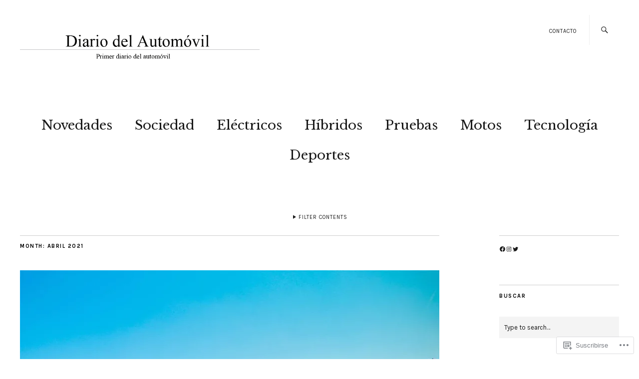

--- FILE ---
content_type: text/html; charset=UTF-8
request_url: https://diariodelautomovil.com/2021/04/
body_size: 33652
content:
<!DOCTYPE html>
<html lang="es">
<head>
	<meta charset="UTF-8" />
	<meta name="viewport" content="width=device-width,initial-scale=1">
	<title>abril | 2021 | Diario del Automóvil</title>
	<link rel="profile" href="http://gmpg.org/xfn/11">
	<link rel="pingback" href="https://diariodelautomovil.com/xmlrpc.php">
	<!--[if lt IE 9]>
		<script src="https://s0.wp.com/wp-content/themes/premium/zuki/js/html5.js?m=1412348104i"></script>
	<![endif]-->
<meta name='robots' content='max-image-preview:large' />
<meta name="google-site-verification" content="PXiIoENCt-TcXSTyVKpk6a9zH4ONvHWraBbMN80sr2E" />
<meta name="facebook-domain-verification" content="id413lf2gvnpcstaj5t0xgqxs4y4j7" />

<!-- Async WordPress.com Remote Login -->
<script id="wpcom_remote_login_js">
var wpcom_remote_login_extra_auth = '';
function wpcom_remote_login_remove_dom_node_id( element_id ) {
	var dom_node = document.getElementById( element_id );
	if ( dom_node ) { dom_node.parentNode.removeChild( dom_node ); }
}
function wpcom_remote_login_remove_dom_node_classes( class_name ) {
	var dom_nodes = document.querySelectorAll( '.' + class_name );
	for ( var i = 0; i < dom_nodes.length; i++ ) {
		dom_nodes[ i ].parentNode.removeChild( dom_nodes[ i ] );
	}
}
function wpcom_remote_login_final_cleanup() {
	wpcom_remote_login_remove_dom_node_classes( "wpcom_remote_login_msg" );
	wpcom_remote_login_remove_dom_node_id( "wpcom_remote_login_key" );
	wpcom_remote_login_remove_dom_node_id( "wpcom_remote_login_validate" );
	wpcom_remote_login_remove_dom_node_id( "wpcom_remote_login_js" );
	wpcom_remote_login_remove_dom_node_id( "wpcom_request_access_iframe" );
	wpcom_remote_login_remove_dom_node_id( "wpcom_request_access_styles" );
}

// Watch for messages back from the remote login
window.addEventListener( "message", function( e ) {
	if ( e.origin === "https://r-login.wordpress.com" ) {
		var data = {};
		try {
			data = JSON.parse( e.data );
		} catch( e ) {
			wpcom_remote_login_final_cleanup();
			return;
		}

		if ( data.msg === 'LOGIN' ) {
			// Clean up the login check iframe
			wpcom_remote_login_remove_dom_node_id( "wpcom_remote_login_key" );

			var id_regex = new RegExp( /^[0-9]+$/ );
			var token_regex = new RegExp( /^.*|.*|.*$/ );
			if (
				token_regex.test( data.token )
				&& id_regex.test( data.wpcomid )
			) {
				// We have everything we need to ask for a login
				var script = document.createElement( "script" );
				script.setAttribute( "id", "wpcom_remote_login_validate" );
				script.src = '/remote-login.php?wpcom_remote_login=validate'
					+ '&wpcomid=' + data.wpcomid
					+ '&token=' + encodeURIComponent( data.token )
					+ '&host=' + window.location.protocol
					+ '//' + window.location.hostname
					+ '&postid=27966'
					+ '&is_singular=';
				document.body.appendChild( script );
			}

			return;
		}

		// Safari ITP, not logged in, so redirect
		if ( data.msg === 'LOGIN-REDIRECT' ) {
			window.location = 'https://wordpress.com/log-in?redirect_to=' + window.location.href;
			return;
		}

		// Safari ITP, storage access failed, remove the request
		if ( data.msg === 'LOGIN-REMOVE' ) {
			var css_zap = 'html { -webkit-transition: margin-top 1s; transition: margin-top 1s; } /* 9001 */ html { margin-top: 0 !important; } * html body { margin-top: 0 !important; } @media screen and ( max-width: 782px ) { html { margin-top: 0 !important; } * html body { margin-top: 0 !important; } }';
			var style_zap = document.createElement( 'style' );
			style_zap.type = 'text/css';
			style_zap.appendChild( document.createTextNode( css_zap ) );
			document.body.appendChild( style_zap );

			var e = document.getElementById( 'wpcom_request_access_iframe' );
			e.parentNode.removeChild( e );

			document.cookie = 'wordpress_com_login_access=denied; path=/; max-age=31536000';

			return;
		}

		// Safari ITP
		if ( data.msg === 'REQUEST_ACCESS' ) {
			console.log( 'request access: safari' );

			// Check ITP iframe enable/disable knob
			if ( wpcom_remote_login_extra_auth !== 'safari_itp_iframe' ) {
				return;
			}

			// If we are in a "private window" there is no ITP.
			var private_window = false;
			try {
				var opendb = window.openDatabase( null, null, null, null );
			} catch( e ) {
				private_window = true;
			}

			if ( private_window ) {
				console.log( 'private window' );
				return;
			}

			var iframe = document.createElement( 'iframe' );
			iframe.id = 'wpcom_request_access_iframe';
			iframe.setAttribute( 'scrolling', 'no' );
			iframe.setAttribute( 'sandbox', 'allow-storage-access-by-user-activation allow-scripts allow-same-origin allow-top-navigation-by-user-activation' );
			iframe.src = 'https://r-login.wordpress.com/remote-login.php?wpcom_remote_login=request_access&origin=' + encodeURIComponent( data.origin ) + '&wpcomid=' + encodeURIComponent( data.wpcomid );

			var css = 'html { -webkit-transition: margin-top 1s; transition: margin-top 1s; } /* 9001 */ html { margin-top: 46px !important; } * html body { margin-top: 46px !important; } @media screen and ( max-width: 660px ) { html { margin-top: 71px !important; } * html body { margin-top: 71px !important; } #wpcom_request_access_iframe { display: block; height: 71px !important; } } #wpcom_request_access_iframe { border: 0px; height: 46px; position: fixed; top: 0; left: 0; width: 100%; min-width: 100%; z-index: 99999; background: #23282d; } ';

			var style = document.createElement( 'style' );
			style.type = 'text/css';
			style.id = 'wpcom_request_access_styles';
			style.appendChild( document.createTextNode( css ) );
			document.body.appendChild( style );

			document.body.appendChild( iframe );
		}

		if ( data.msg === 'DONE' ) {
			wpcom_remote_login_final_cleanup();
		}
	}
}, false );

// Inject the remote login iframe after the page has had a chance to load
// more critical resources
window.addEventListener( "DOMContentLoaded", function( e ) {
	var iframe = document.createElement( "iframe" );
	iframe.style.display = "none";
	iframe.setAttribute( "scrolling", "no" );
	iframe.setAttribute( "id", "wpcom_remote_login_key" );
	iframe.src = "https://r-login.wordpress.com/remote-login.php"
		+ "?wpcom_remote_login=key"
		+ "&origin=aHR0cHM6Ly9kaWFyaW9kZWxhdXRvbW92aWwuY29t"
		+ "&wpcomid=136080504"
		+ "&time=" + Math.floor( Date.now() / 1000 );
	document.body.appendChild( iframe );
}, false );
</script>
<link rel='dns-prefetch' href='//s0.wp.com' />
<link rel='dns-prefetch' href='//fonts-api.wp.com' />
<link rel="alternate" type="application/rss+xml" title="Diario del Automóvil &raquo; Feed" href="https://diariodelautomovil.com/feed/" />
<link rel="alternate" type="application/rss+xml" title="Diario del Automóvil &raquo; Feed de los comentarios" href="https://diariodelautomovil.com/comments/feed/" />
	<script type="text/javascript">
		/* <![CDATA[ */
		function addLoadEvent(func) {
			var oldonload = window.onload;
			if (typeof window.onload != 'function') {
				window.onload = func;
			} else {
				window.onload = function () {
					oldonload();
					func();
				}
			}
		}
		/* ]]> */
	</script>
	<link crossorigin='anonymous' rel='stylesheet' id='all-css-0-1' href='/wp-content/mu-plugins/jetpack-plugin/sun/modules/infinite-scroll/infinity.css?m=1753279645i&cssminify=yes' type='text/css' media='all' />
<style id='wp-emoji-styles-inline-css'>

	img.wp-smiley, img.emoji {
		display: inline !important;
		border: none !important;
		box-shadow: none !important;
		height: 1em !important;
		width: 1em !important;
		margin: 0 0.07em !important;
		vertical-align: -0.1em !important;
		background: none !important;
		padding: 0 !important;
	}
/*# sourceURL=wp-emoji-styles-inline-css */
</style>
<link crossorigin='anonymous' rel='stylesheet' id='all-css-2-1' href='/wp-content/plugins/gutenberg-core/v22.4.2/build/styles/block-library/style.min.css?m=1769608164i&cssminify=yes' type='text/css' media='all' />
<style id='wp-block-library-inline-css'>
.has-text-align-justify {
	text-align:justify;
}
.has-text-align-justify{text-align:justify;}

/*# sourceURL=wp-block-library-inline-css */
</style><style id='wp-block-social-links-inline-css'>
.wp-block-social-links{background:none;box-sizing:border-box;margin-left:0;padding-left:0;padding-right:0;text-indent:0}.wp-block-social-links .wp-social-link a,.wp-block-social-links .wp-social-link a:hover{border-bottom:0;box-shadow:none;text-decoration:none}.wp-block-social-links .wp-social-link svg{height:1em;width:1em}.wp-block-social-links .wp-social-link span:not(.screen-reader-text){font-size:.65em;margin-left:.5em;margin-right:.5em}.wp-block-social-links.has-small-icon-size{font-size:16px}.wp-block-social-links,.wp-block-social-links.has-normal-icon-size{font-size:24px}.wp-block-social-links.has-large-icon-size{font-size:36px}.wp-block-social-links.has-huge-icon-size{font-size:48px}.wp-block-social-links.aligncenter{display:flex;justify-content:center}.wp-block-social-links.alignright{justify-content:flex-end}.wp-block-social-link{border-radius:9999px;display:block}@media not (prefers-reduced-motion){.wp-block-social-link{transition:transform .1s ease}}.wp-block-social-link{height:auto}.wp-block-social-link a{align-items:center;display:flex;line-height:0}.wp-block-social-link:hover{transform:scale(1.1)}.wp-block-social-links .wp-block-social-link.wp-social-link{display:inline-block;margin:0;padding:0}.wp-block-social-links .wp-block-social-link.wp-social-link .wp-block-social-link-anchor,.wp-block-social-links .wp-block-social-link.wp-social-link .wp-block-social-link-anchor svg,.wp-block-social-links .wp-block-social-link.wp-social-link .wp-block-social-link-anchor:active,.wp-block-social-links .wp-block-social-link.wp-social-link .wp-block-social-link-anchor:hover,.wp-block-social-links .wp-block-social-link.wp-social-link .wp-block-social-link-anchor:visited{fill:currentColor;color:currentColor}:where(.wp-block-social-links:not(.is-style-logos-only)) .wp-social-link{background-color:#f0f0f0;color:#444}:where(.wp-block-social-links:not(.is-style-logos-only)) .wp-social-link-amazon{background-color:#f90;color:#fff}:where(.wp-block-social-links:not(.is-style-logos-only)) .wp-social-link-bandcamp{background-color:#1ea0c3;color:#fff}:where(.wp-block-social-links:not(.is-style-logos-only)) .wp-social-link-behance{background-color:#0757fe;color:#fff}:where(.wp-block-social-links:not(.is-style-logos-only)) .wp-social-link-bluesky{background-color:#0a7aff;color:#fff}:where(.wp-block-social-links:not(.is-style-logos-only)) .wp-social-link-codepen{background-color:#1e1f26;color:#fff}:where(.wp-block-social-links:not(.is-style-logos-only)) .wp-social-link-deviantart{background-color:#02e49b;color:#fff}:where(.wp-block-social-links:not(.is-style-logos-only)) .wp-social-link-discord{background-color:#5865f2;color:#fff}:where(.wp-block-social-links:not(.is-style-logos-only)) .wp-social-link-dribbble{background-color:#e94c89;color:#fff}:where(.wp-block-social-links:not(.is-style-logos-only)) .wp-social-link-dropbox{background-color:#4280ff;color:#fff}:where(.wp-block-social-links:not(.is-style-logos-only)) .wp-social-link-etsy{background-color:#f45800;color:#fff}:where(.wp-block-social-links:not(.is-style-logos-only)) .wp-social-link-facebook{background-color:#0866ff;color:#fff}:where(.wp-block-social-links:not(.is-style-logos-only)) .wp-social-link-fivehundredpx{background-color:#000;color:#fff}:where(.wp-block-social-links:not(.is-style-logos-only)) .wp-social-link-flickr{background-color:#0461dd;color:#fff}:where(.wp-block-social-links:not(.is-style-logos-only)) .wp-social-link-foursquare{background-color:#e65678;color:#fff}:where(.wp-block-social-links:not(.is-style-logos-only)) .wp-social-link-github{background-color:#24292d;color:#fff}:where(.wp-block-social-links:not(.is-style-logos-only)) .wp-social-link-goodreads{background-color:#eceadd;color:#382110}:where(.wp-block-social-links:not(.is-style-logos-only)) .wp-social-link-google{background-color:#ea4434;color:#fff}:where(.wp-block-social-links:not(.is-style-logos-only)) .wp-social-link-gravatar{background-color:#1d4fc4;color:#fff}:where(.wp-block-social-links:not(.is-style-logos-only)) .wp-social-link-instagram{background-color:#f00075;color:#fff}:where(.wp-block-social-links:not(.is-style-logos-only)) .wp-social-link-lastfm{background-color:#e21b24;color:#fff}:where(.wp-block-social-links:not(.is-style-logos-only)) .wp-social-link-linkedin{background-color:#0d66c2;color:#fff}:where(.wp-block-social-links:not(.is-style-logos-only)) .wp-social-link-mastodon{background-color:#3288d4;color:#fff}:where(.wp-block-social-links:not(.is-style-logos-only)) .wp-social-link-medium{background-color:#000;color:#fff}:where(.wp-block-social-links:not(.is-style-logos-only)) .wp-social-link-meetup{background-color:#f6405f;color:#fff}:where(.wp-block-social-links:not(.is-style-logos-only)) .wp-social-link-patreon{background-color:#000;color:#fff}:where(.wp-block-social-links:not(.is-style-logos-only)) .wp-social-link-pinterest{background-color:#e60122;color:#fff}:where(.wp-block-social-links:not(.is-style-logos-only)) .wp-social-link-pocket{background-color:#ef4155;color:#fff}:where(.wp-block-social-links:not(.is-style-logos-only)) .wp-social-link-reddit{background-color:#ff4500;color:#fff}:where(.wp-block-social-links:not(.is-style-logos-only)) .wp-social-link-skype{background-color:#0478d7;color:#fff}:where(.wp-block-social-links:not(.is-style-logos-only)) .wp-social-link-snapchat{stroke:#000;background-color:#fefc00;color:#fff}:where(.wp-block-social-links:not(.is-style-logos-only)) .wp-social-link-soundcloud{background-color:#ff5600;color:#fff}:where(.wp-block-social-links:not(.is-style-logos-only)) .wp-social-link-spotify{background-color:#1bd760;color:#fff}:where(.wp-block-social-links:not(.is-style-logos-only)) .wp-social-link-telegram{background-color:#2aabee;color:#fff}:where(.wp-block-social-links:not(.is-style-logos-only)) .wp-social-link-threads{background-color:#000;color:#fff}:where(.wp-block-social-links:not(.is-style-logos-only)) .wp-social-link-tiktok{background-color:#000;color:#fff}:where(.wp-block-social-links:not(.is-style-logos-only)) .wp-social-link-tumblr{background-color:#011835;color:#fff}:where(.wp-block-social-links:not(.is-style-logos-only)) .wp-social-link-twitch{background-color:#6440a4;color:#fff}:where(.wp-block-social-links:not(.is-style-logos-only)) .wp-social-link-twitter{background-color:#1da1f2;color:#fff}:where(.wp-block-social-links:not(.is-style-logos-only)) .wp-social-link-vimeo{background-color:#1eb7ea;color:#fff}:where(.wp-block-social-links:not(.is-style-logos-only)) .wp-social-link-vk{background-color:#4680c2;color:#fff}:where(.wp-block-social-links:not(.is-style-logos-only)) .wp-social-link-wordpress{background-color:#3499cd;color:#fff}:where(.wp-block-social-links:not(.is-style-logos-only)) .wp-social-link-whatsapp{background-color:#25d366;color:#fff}:where(.wp-block-social-links:not(.is-style-logos-only)) .wp-social-link-x{background-color:#000;color:#fff}:where(.wp-block-social-links:not(.is-style-logos-only)) .wp-social-link-yelp{background-color:#d32422;color:#fff}:where(.wp-block-social-links:not(.is-style-logos-only)) .wp-social-link-youtube{background-color:red;color:#fff}:where(.wp-block-social-links.is-style-logos-only) .wp-social-link{background:none}:where(.wp-block-social-links.is-style-logos-only) .wp-social-link svg{height:1.25em;width:1.25em}:where(.wp-block-social-links.is-style-logos-only) .wp-social-link-amazon{color:#f90}:where(.wp-block-social-links.is-style-logos-only) .wp-social-link-bandcamp{color:#1ea0c3}:where(.wp-block-social-links.is-style-logos-only) .wp-social-link-behance{color:#0757fe}:where(.wp-block-social-links.is-style-logos-only) .wp-social-link-bluesky{color:#0a7aff}:where(.wp-block-social-links.is-style-logos-only) .wp-social-link-codepen{color:#1e1f26}:where(.wp-block-social-links.is-style-logos-only) .wp-social-link-deviantart{color:#02e49b}:where(.wp-block-social-links.is-style-logos-only) .wp-social-link-discord{color:#5865f2}:where(.wp-block-social-links.is-style-logos-only) .wp-social-link-dribbble{color:#e94c89}:where(.wp-block-social-links.is-style-logos-only) .wp-social-link-dropbox{color:#4280ff}:where(.wp-block-social-links.is-style-logos-only) .wp-social-link-etsy{color:#f45800}:where(.wp-block-social-links.is-style-logos-only) .wp-social-link-facebook{color:#0866ff}:where(.wp-block-social-links.is-style-logos-only) .wp-social-link-fivehundredpx{color:#000}:where(.wp-block-social-links.is-style-logos-only) .wp-social-link-flickr{color:#0461dd}:where(.wp-block-social-links.is-style-logos-only) .wp-social-link-foursquare{color:#e65678}:where(.wp-block-social-links.is-style-logos-only) .wp-social-link-github{color:#24292d}:where(.wp-block-social-links.is-style-logos-only) .wp-social-link-goodreads{color:#382110}:where(.wp-block-social-links.is-style-logos-only) .wp-social-link-google{color:#ea4434}:where(.wp-block-social-links.is-style-logos-only) .wp-social-link-gravatar{color:#1d4fc4}:where(.wp-block-social-links.is-style-logos-only) .wp-social-link-instagram{color:#f00075}:where(.wp-block-social-links.is-style-logos-only) .wp-social-link-lastfm{color:#e21b24}:where(.wp-block-social-links.is-style-logos-only) .wp-social-link-linkedin{color:#0d66c2}:where(.wp-block-social-links.is-style-logos-only) .wp-social-link-mastodon{color:#3288d4}:where(.wp-block-social-links.is-style-logos-only) .wp-social-link-medium{color:#000}:where(.wp-block-social-links.is-style-logos-only) .wp-social-link-meetup{color:#f6405f}:where(.wp-block-social-links.is-style-logos-only) .wp-social-link-patreon{color:#000}:where(.wp-block-social-links.is-style-logos-only) .wp-social-link-pinterest{color:#e60122}:where(.wp-block-social-links.is-style-logos-only) .wp-social-link-pocket{color:#ef4155}:where(.wp-block-social-links.is-style-logos-only) .wp-social-link-reddit{color:#ff4500}:where(.wp-block-social-links.is-style-logos-only) .wp-social-link-skype{color:#0478d7}:where(.wp-block-social-links.is-style-logos-only) .wp-social-link-snapchat{stroke:#000;color:#fff}:where(.wp-block-social-links.is-style-logos-only) .wp-social-link-soundcloud{color:#ff5600}:where(.wp-block-social-links.is-style-logos-only) .wp-social-link-spotify{color:#1bd760}:where(.wp-block-social-links.is-style-logos-only) .wp-social-link-telegram{color:#2aabee}:where(.wp-block-social-links.is-style-logos-only) .wp-social-link-threads{color:#000}:where(.wp-block-social-links.is-style-logos-only) .wp-social-link-tiktok{color:#000}:where(.wp-block-social-links.is-style-logos-only) .wp-social-link-tumblr{color:#011835}:where(.wp-block-social-links.is-style-logos-only) .wp-social-link-twitch{color:#6440a4}:where(.wp-block-social-links.is-style-logos-only) .wp-social-link-twitter{color:#1da1f2}:where(.wp-block-social-links.is-style-logos-only) .wp-social-link-vimeo{color:#1eb7ea}:where(.wp-block-social-links.is-style-logos-only) .wp-social-link-vk{color:#4680c2}:where(.wp-block-social-links.is-style-logos-only) .wp-social-link-whatsapp{color:#25d366}:where(.wp-block-social-links.is-style-logos-only) .wp-social-link-wordpress{color:#3499cd}:where(.wp-block-social-links.is-style-logos-only) .wp-social-link-x{color:#000}:where(.wp-block-social-links.is-style-logos-only) .wp-social-link-yelp{color:#d32422}:where(.wp-block-social-links.is-style-logos-only) .wp-social-link-youtube{color:red}.wp-block-social-links.is-style-pill-shape .wp-social-link{width:auto}:root :where(.wp-block-social-links .wp-social-link a){padding:.25em}:root :where(.wp-block-social-links.is-style-logos-only .wp-social-link a){padding:0}:root :where(.wp-block-social-links.is-style-pill-shape .wp-social-link a){padding-left:.6666666667em;padding-right:.6666666667em}.wp-block-social-links:not(.has-icon-color):not(.has-icon-background-color) .wp-social-link-snapchat .wp-block-social-link-label{color:#000}
/*# sourceURL=https://s0.wp.com/wp-content/plugins/gutenberg-core/v22.4.2/build/styles/block-library/social-links/style.min.css */
</style>
<style id='wp-block-image-inline-css'>
.wp-block-image>a,.wp-block-image>figure>a{display:inline-block}.wp-block-image img{box-sizing:border-box;height:auto;max-width:100%;vertical-align:bottom}@media not (prefers-reduced-motion){.wp-block-image img.hide{visibility:hidden}.wp-block-image img.show{animation:show-content-image .4s}}.wp-block-image[style*=border-radius] img,.wp-block-image[style*=border-radius]>a{border-radius:inherit}.wp-block-image.has-custom-border img{box-sizing:border-box}.wp-block-image.aligncenter{text-align:center}.wp-block-image.alignfull>a,.wp-block-image.alignwide>a{width:100%}.wp-block-image.alignfull img,.wp-block-image.alignwide img{height:auto;width:100%}.wp-block-image .aligncenter,.wp-block-image .alignleft,.wp-block-image .alignright,.wp-block-image.aligncenter,.wp-block-image.alignleft,.wp-block-image.alignright{display:table}.wp-block-image .aligncenter>figcaption,.wp-block-image .alignleft>figcaption,.wp-block-image .alignright>figcaption,.wp-block-image.aligncenter>figcaption,.wp-block-image.alignleft>figcaption,.wp-block-image.alignright>figcaption{caption-side:bottom;display:table-caption}.wp-block-image .alignleft{float:left;margin:.5em 1em .5em 0}.wp-block-image .alignright{float:right;margin:.5em 0 .5em 1em}.wp-block-image .aligncenter{margin-left:auto;margin-right:auto}.wp-block-image :where(figcaption){margin-bottom:1em;margin-top:.5em}.wp-block-image.is-style-circle-mask img{border-radius:9999px}@supports ((-webkit-mask-image:none) or (mask-image:none)) or (-webkit-mask-image:none){.wp-block-image.is-style-circle-mask img{border-radius:0;-webkit-mask-image:url('data:image/svg+xml;utf8,<svg viewBox="0 0 100 100" xmlns="http://www.w3.org/2000/svg"><circle cx="50" cy="50" r="50"/></svg>');mask-image:url('data:image/svg+xml;utf8,<svg viewBox="0 0 100 100" xmlns="http://www.w3.org/2000/svg"><circle cx="50" cy="50" r="50"/></svg>');mask-mode:alpha;-webkit-mask-position:center;mask-position:center;-webkit-mask-repeat:no-repeat;mask-repeat:no-repeat;-webkit-mask-size:contain;mask-size:contain}}:root :where(.wp-block-image.is-style-rounded img,.wp-block-image .is-style-rounded img){border-radius:9999px}.wp-block-image figure{margin:0}.wp-lightbox-container{display:flex;flex-direction:column;position:relative}.wp-lightbox-container img{cursor:zoom-in}.wp-lightbox-container img:hover+button{opacity:1}.wp-lightbox-container button{align-items:center;backdrop-filter:blur(16px) saturate(180%);background-color:#5a5a5a40;border:none;border-radius:4px;cursor:zoom-in;display:flex;height:20px;justify-content:center;opacity:0;padding:0;position:absolute;right:16px;text-align:center;top:16px;width:20px;z-index:100}@media not (prefers-reduced-motion){.wp-lightbox-container button{transition:opacity .2s ease}}.wp-lightbox-container button:focus-visible{outline:3px auto #5a5a5a40;outline:3px auto -webkit-focus-ring-color;outline-offset:3px}.wp-lightbox-container button:hover{cursor:pointer;opacity:1}.wp-lightbox-container button:focus{opacity:1}.wp-lightbox-container button:focus,.wp-lightbox-container button:hover,.wp-lightbox-container button:not(:hover):not(:active):not(.has-background){background-color:#5a5a5a40;border:none}.wp-lightbox-overlay{box-sizing:border-box;cursor:zoom-out;height:100vh;left:0;overflow:hidden;position:fixed;top:0;visibility:hidden;width:100%;z-index:100000}.wp-lightbox-overlay .close-button{align-items:center;cursor:pointer;display:flex;justify-content:center;min-height:40px;min-width:40px;padding:0;position:absolute;right:calc(env(safe-area-inset-right) + 16px);top:calc(env(safe-area-inset-top) + 16px);z-index:5000000}.wp-lightbox-overlay .close-button:focus,.wp-lightbox-overlay .close-button:hover,.wp-lightbox-overlay .close-button:not(:hover):not(:active):not(.has-background){background:none;border:none}.wp-lightbox-overlay .lightbox-image-container{height:var(--wp--lightbox-container-height);left:50%;overflow:hidden;position:absolute;top:50%;transform:translate(-50%,-50%);transform-origin:top left;width:var(--wp--lightbox-container-width);z-index:9999999999}.wp-lightbox-overlay .wp-block-image{align-items:center;box-sizing:border-box;display:flex;height:100%;justify-content:center;margin:0;position:relative;transform-origin:0 0;width:100%;z-index:3000000}.wp-lightbox-overlay .wp-block-image img{height:var(--wp--lightbox-image-height);min-height:var(--wp--lightbox-image-height);min-width:var(--wp--lightbox-image-width);width:var(--wp--lightbox-image-width)}.wp-lightbox-overlay .wp-block-image figcaption{display:none}.wp-lightbox-overlay button{background:none;border:none}.wp-lightbox-overlay .scrim{background-color:#fff;height:100%;opacity:.9;position:absolute;width:100%;z-index:2000000}.wp-lightbox-overlay.active{visibility:visible}@media not (prefers-reduced-motion){.wp-lightbox-overlay.active{animation:turn-on-visibility .25s both}.wp-lightbox-overlay.active img{animation:turn-on-visibility .35s both}.wp-lightbox-overlay.show-closing-animation:not(.active){animation:turn-off-visibility .35s both}.wp-lightbox-overlay.show-closing-animation:not(.active) img{animation:turn-off-visibility .25s both}.wp-lightbox-overlay.zoom.active{animation:none;opacity:1;visibility:visible}.wp-lightbox-overlay.zoom.active .lightbox-image-container{animation:lightbox-zoom-in .4s}.wp-lightbox-overlay.zoom.active .lightbox-image-container img{animation:none}.wp-lightbox-overlay.zoom.active .scrim{animation:turn-on-visibility .4s forwards}.wp-lightbox-overlay.zoom.show-closing-animation:not(.active){animation:none}.wp-lightbox-overlay.zoom.show-closing-animation:not(.active) .lightbox-image-container{animation:lightbox-zoom-out .4s}.wp-lightbox-overlay.zoom.show-closing-animation:not(.active) .lightbox-image-container img{animation:none}.wp-lightbox-overlay.zoom.show-closing-animation:not(.active) .scrim{animation:turn-off-visibility .4s forwards}}@keyframes show-content-image{0%{visibility:hidden}99%{visibility:hidden}to{visibility:visible}}@keyframes turn-on-visibility{0%{opacity:0}to{opacity:1}}@keyframes turn-off-visibility{0%{opacity:1;visibility:visible}99%{opacity:0;visibility:visible}to{opacity:0;visibility:hidden}}@keyframes lightbox-zoom-in{0%{transform:translate(calc((-100vw + var(--wp--lightbox-scrollbar-width))/2 + var(--wp--lightbox-initial-left-position)),calc(-50vh + var(--wp--lightbox-initial-top-position))) scale(var(--wp--lightbox-scale))}to{transform:translate(-50%,-50%) scale(1)}}@keyframes lightbox-zoom-out{0%{transform:translate(-50%,-50%) scale(1);visibility:visible}99%{visibility:visible}to{transform:translate(calc((-100vw + var(--wp--lightbox-scrollbar-width))/2 + var(--wp--lightbox-initial-left-position)),calc(-50vh + var(--wp--lightbox-initial-top-position))) scale(var(--wp--lightbox-scale));visibility:hidden}}
/*# sourceURL=https://s0.wp.com/wp-content/plugins/gutenberg-core/v22.4.2/build/styles/block-library/image/style.min.css */
</style>
<style id='wp-block-image-theme-inline-css'>
:root :where(.wp-block-image figcaption){color:#555;font-size:13px;text-align:center}.is-dark-theme :root :where(.wp-block-image figcaption){color:#ffffffa6}.wp-block-image{margin:0 0 1em}
/*# sourceURL=https://s0.wp.com/wp-content/plugins/gutenberg-core/v22.4.2/build/styles/block-library/image/theme.min.css */
</style>
<style id='wp-block-paragraph-inline-css'>
.is-small-text{font-size:.875em}.is-regular-text{font-size:1em}.is-large-text{font-size:2.25em}.is-larger-text{font-size:3em}.has-drop-cap:not(:focus):first-letter{float:left;font-size:8.4em;font-style:normal;font-weight:100;line-height:.68;margin:.05em .1em 0 0;text-transform:uppercase}body.rtl .has-drop-cap:not(:focus):first-letter{float:none;margin-left:.1em}p.has-drop-cap.has-background{overflow:hidden}:root :where(p.has-background){padding:1.25em 2.375em}:where(p.has-text-color:not(.has-link-color)) a{color:inherit}p.has-text-align-left[style*="writing-mode:vertical-lr"],p.has-text-align-right[style*="writing-mode:vertical-rl"]{rotate:180deg}
/*# sourceURL=https://s0.wp.com/wp-content/plugins/gutenberg-core/v22.4.2/build/styles/block-library/paragraph/style.min.css */
</style>
<style id='global-styles-inline-css'>
:root{--wp--preset--aspect-ratio--square: 1;--wp--preset--aspect-ratio--4-3: 4/3;--wp--preset--aspect-ratio--3-4: 3/4;--wp--preset--aspect-ratio--3-2: 3/2;--wp--preset--aspect-ratio--2-3: 2/3;--wp--preset--aspect-ratio--16-9: 16/9;--wp--preset--aspect-ratio--9-16: 9/16;--wp--preset--color--black: #000000;--wp--preset--color--cyan-bluish-gray: #abb8c3;--wp--preset--color--white: #ffffff;--wp--preset--color--pale-pink: #f78da7;--wp--preset--color--vivid-red: #cf2e2e;--wp--preset--color--luminous-vivid-orange: #ff6900;--wp--preset--color--luminous-vivid-amber: #fcb900;--wp--preset--color--light-green-cyan: #7bdcb5;--wp--preset--color--vivid-green-cyan: #00d084;--wp--preset--color--pale-cyan-blue: #8ed1fc;--wp--preset--color--vivid-cyan-blue: #0693e3;--wp--preset--color--vivid-purple: #9b51e0;--wp--preset--color--text: #191919;--wp--preset--color--border: #cccccc;--wp--preset--color--background: ;--wp--preset--gradient--vivid-cyan-blue-to-vivid-purple: linear-gradient(135deg,rgb(6,147,227) 0%,rgb(155,81,224) 100%);--wp--preset--gradient--light-green-cyan-to-vivid-green-cyan: linear-gradient(135deg,rgb(122,220,180) 0%,rgb(0,208,130) 100%);--wp--preset--gradient--luminous-vivid-amber-to-luminous-vivid-orange: linear-gradient(135deg,rgb(252,185,0) 0%,rgb(255,105,0) 100%);--wp--preset--gradient--luminous-vivid-orange-to-vivid-red: linear-gradient(135deg,rgb(255,105,0) 0%,rgb(207,46,46) 100%);--wp--preset--gradient--very-light-gray-to-cyan-bluish-gray: linear-gradient(135deg,rgb(238,238,238) 0%,rgb(169,184,195) 100%);--wp--preset--gradient--cool-to-warm-spectrum: linear-gradient(135deg,rgb(74,234,220) 0%,rgb(151,120,209) 20%,rgb(207,42,186) 40%,rgb(238,44,130) 60%,rgb(251,105,98) 80%,rgb(254,248,76) 100%);--wp--preset--gradient--blush-light-purple: linear-gradient(135deg,rgb(255,206,236) 0%,rgb(152,150,240) 100%);--wp--preset--gradient--blush-bordeaux: linear-gradient(135deg,rgb(254,205,165) 0%,rgb(254,45,45) 50%,rgb(107,0,62) 100%);--wp--preset--gradient--luminous-dusk: linear-gradient(135deg,rgb(255,203,112) 0%,rgb(199,81,192) 50%,rgb(65,88,208) 100%);--wp--preset--gradient--pale-ocean: linear-gradient(135deg,rgb(255,245,203) 0%,rgb(182,227,212) 50%,rgb(51,167,181) 100%);--wp--preset--gradient--electric-grass: linear-gradient(135deg,rgb(202,248,128) 0%,rgb(113,206,126) 100%);--wp--preset--gradient--midnight: linear-gradient(135deg,rgb(2,3,129) 0%,rgb(40,116,252) 100%);--wp--preset--font-size--small: 13px;--wp--preset--font-size--medium: 20px;--wp--preset--font-size--large: 19px;--wp--preset--font-size--x-large: 42px;--wp--preset--font-size--regular: 15px;--wp--preset--font-size--larger: 24px;--wp--preset--font-family--albert-sans: 'Albert Sans', sans-serif;--wp--preset--font-family--alegreya: Alegreya, serif;--wp--preset--font-family--arvo: Arvo, serif;--wp--preset--font-family--bodoni-moda: 'Bodoni Moda', serif;--wp--preset--font-family--bricolage-grotesque: 'Bricolage Grotesque', sans-serif;--wp--preset--font-family--cabin: Cabin, sans-serif;--wp--preset--font-family--chivo: Chivo, sans-serif;--wp--preset--font-family--commissioner: Commissioner, sans-serif;--wp--preset--font-family--cormorant: Cormorant, serif;--wp--preset--font-family--courier-prime: 'Courier Prime', monospace;--wp--preset--font-family--crimson-pro: 'Crimson Pro', serif;--wp--preset--font-family--dm-mono: 'DM Mono', monospace;--wp--preset--font-family--dm-sans: 'DM Sans', sans-serif;--wp--preset--font-family--dm-serif-display: 'DM Serif Display', serif;--wp--preset--font-family--domine: Domine, serif;--wp--preset--font-family--eb-garamond: 'EB Garamond', serif;--wp--preset--font-family--epilogue: Epilogue, sans-serif;--wp--preset--font-family--fahkwang: Fahkwang, sans-serif;--wp--preset--font-family--figtree: Figtree, sans-serif;--wp--preset--font-family--fira-sans: 'Fira Sans', sans-serif;--wp--preset--font-family--fjalla-one: 'Fjalla One', sans-serif;--wp--preset--font-family--fraunces: Fraunces, serif;--wp--preset--font-family--gabarito: Gabarito, system-ui;--wp--preset--font-family--ibm-plex-mono: 'IBM Plex Mono', monospace;--wp--preset--font-family--ibm-plex-sans: 'IBM Plex Sans', sans-serif;--wp--preset--font-family--ibarra-real-nova: 'Ibarra Real Nova', serif;--wp--preset--font-family--instrument-serif: 'Instrument Serif', serif;--wp--preset--font-family--inter: Inter, sans-serif;--wp--preset--font-family--josefin-sans: 'Josefin Sans', sans-serif;--wp--preset--font-family--jost: Jost, sans-serif;--wp--preset--font-family--libre-baskerville: 'Libre Baskerville', serif;--wp--preset--font-family--libre-franklin: 'Libre Franklin', sans-serif;--wp--preset--font-family--literata: Literata, serif;--wp--preset--font-family--lora: Lora, serif;--wp--preset--font-family--merriweather: Merriweather, serif;--wp--preset--font-family--montserrat: Montserrat, sans-serif;--wp--preset--font-family--newsreader: Newsreader, serif;--wp--preset--font-family--noto-sans-mono: 'Noto Sans Mono', sans-serif;--wp--preset--font-family--nunito: Nunito, sans-serif;--wp--preset--font-family--open-sans: 'Open Sans', sans-serif;--wp--preset--font-family--overpass: Overpass, sans-serif;--wp--preset--font-family--pt-serif: 'PT Serif', serif;--wp--preset--font-family--petrona: Petrona, serif;--wp--preset--font-family--piazzolla: Piazzolla, serif;--wp--preset--font-family--playfair-display: 'Playfair Display', serif;--wp--preset--font-family--plus-jakarta-sans: 'Plus Jakarta Sans', sans-serif;--wp--preset--font-family--poppins: Poppins, sans-serif;--wp--preset--font-family--raleway: Raleway, sans-serif;--wp--preset--font-family--roboto: Roboto, sans-serif;--wp--preset--font-family--roboto-slab: 'Roboto Slab', serif;--wp--preset--font-family--rubik: Rubik, sans-serif;--wp--preset--font-family--rufina: Rufina, serif;--wp--preset--font-family--sora: Sora, sans-serif;--wp--preset--font-family--source-sans-3: 'Source Sans 3', sans-serif;--wp--preset--font-family--source-serif-4: 'Source Serif 4', serif;--wp--preset--font-family--space-mono: 'Space Mono', monospace;--wp--preset--font-family--syne: Syne, sans-serif;--wp--preset--font-family--texturina: Texturina, serif;--wp--preset--font-family--urbanist: Urbanist, sans-serif;--wp--preset--font-family--work-sans: 'Work Sans', sans-serif;--wp--preset--spacing--20: 0.44rem;--wp--preset--spacing--30: 0.67rem;--wp--preset--spacing--40: 1rem;--wp--preset--spacing--50: 1.5rem;--wp--preset--spacing--60: 2.25rem;--wp--preset--spacing--70: 3.38rem;--wp--preset--spacing--80: 5.06rem;--wp--preset--shadow--natural: 6px 6px 9px rgba(0, 0, 0, 0.2);--wp--preset--shadow--deep: 12px 12px 50px rgba(0, 0, 0, 0.4);--wp--preset--shadow--sharp: 6px 6px 0px rgba(0, 0, 0, 0.2);--wp--preset--shadow--outlined: 6px 6px 0px -3px rgb(255, 255, 255), 6px 6px rgb(0, 0, 0);--wp--preset--shadow--crisp: 6px 6px 0px rgb(0, 0, 0);}:where(body) { margin: 0; }:where(.is-layout-flex){gap: 0.5em;}:where(.is-layout-grid){gap: 0.5em;}body .is-layout-flex{display: flex;}.is-layout-flex{flex-wrap: wrap;align-items: center;}.is-layout-flex > :is(*, div){margin: 0;}body .is-layout-grid{display: grid;}.is-layout-grid > :is(*, div){margin: 0;}body{padding-top: 0px;padding-right: 0px;padding-bottom: 0px;padding-left: 0px;}:root :where(.wp-element-button, .wp-block-button__link){background-color: #32373c;border-width: 0;color: #fff;font-family: inherit;font-size: inherit;font-style: inherit;font-weight: inherit;letter-spacing: inherit;line-height: inherit;padding-top: calc(0.667em + 2px);padding-right: calc(1.333em + 2px);padding-bottom: calc(0.667em + 2px);padding-left: calc(1.333em + 2px);text-decoration: none;text-transform: inherit;}.has-black-color{color: var(--wp--preset--color--black) !important;}.has-cyan-bluish-gray-color{color: var(--wp--preset--color--cyan-bluish-gray) !important;}.has-white-color{color: var(--wp--preset--color--white) !important;}.has-pale-pink-color{color: var(--wp--preset--color--pale-pink) !important;}.has-vivid-red-color{color: var(--wp--preset--color--vivid-red) !important;}.has-luminous-vivid-orange-color{color: var(--wp--preset--color--luminous-vivid-orange) !important;}.has-luminous-vivid-amber-color{color: var(--wp--preset--color--luminous-vivid-amber) !important;}.has-light-green-cyan-color{color: var(--wp--preset--color--light-green-cyan) !important;}.has-vivid-green-cyan-color{color: var(--wp--preset--color--vivid-green-cyan) !important;}.has-pale-cyan-blue-color{color: var(--wp--preset--color--pale-cyan-blue) !important;}.has-vivid-cyan-blue-color{color: var(--wp--preset--color--vivid-cyan-blue) !important;}.has-vivid-purple-color{color: var(--wp--preset--color--vivid-purple) !important;}.has-text-color{color: var(--wp--preset--color--text) !important;}.has-border-color{color: var(--wp--preset--color--border) !important;}.has-background-color{color: var(--wp--preset--color--background) !important;}.has-black-background-color{background-color: var(--wp--preset--color--black) !important;}.has-cyan-bluish-gray-background-color{background-color: var(--wp--preset--color--cyan-bluish-gray) !important;}.has-white-background-color{background-color: var(--wp--preset--color--white) !important;}.has-pale-pink-background-color{background-color: var(--wp--preset--color--pale-pink) !important;}.has-vivid-red-background-color{background-color: var(--wp--preset--color--vivid-red) !important;}.has-luminous-vivid-orange-background-color{background-color: var(--wp--preset--color--luminous-vivid-orange) !important;}.has-luminous-vivid-amber-background-color{background-color: var(--wp--preset--color--luminous-vivid-amber) !important;}.has-light-green-cyan-background-color{background-color: var(--wp--preset--color--light-green-cyan) !important;}.has-vivid-green-cyan-background-color{background-color: var(--wp--preset--color--vivid-green-cyan) !important;}.has-pale-cyan-blue-background-color{background-color: var(--wp--preset--color--pale-cyan-blue) !important;}.has-vivid-cyan-blue-background-color{background-color: var(--wp--preset--color--vivid-cyan-blue) !important;}.has-vivid-purple-background-color{background-color: var(--wp--preset--color--vivid-purple) !important;}.has-text-background-color{background-color: var(--wp--preset--color--text) !important;}.has-border-background-color{background-color: var(--wp--preset--color--border) !important;}.has-background-background-color{background-color: var(--wp--preset--color--background) !important;}.has-black-border-color{border-color: var(--wp--preset--color--black) !important;}.has-cyan-bluish-gray-border-color{border-color: var(--wp--preset--color--cyan-bluish-gray) !important;}.has-white-border-color{border-color: var(--wp--preset--color--white) !important;}.has-pale-pink-border-color{border-color: var(--wp--preset--color--pale-pink) !important;}.has-vivid-red-border-color{border-color: var(--wp--preset--color--vivid-red) !important;}.has-luminous-vivid-orange-border-color{border-color: var(--wp--preset--color--luminous-vivid-orange) !important;}.has-luminous-vivid-amber-border-color{border-color: var(--wp--preset--color--luminous-vivid-amber) !important;}.has-light-green-cyan-border-color{border-color: var(--wp--preset--color--light-green-cyan) !important;}.has-vivid-green-cyan-border-color{border-color: var(--wp--preset--color--vivid-green-cyan) !important;}.has-pale-cyan-blue-border-color{border-color: var(--wp--preset--color--pale-cyan-blue) !important;}.has-vivid-cyan-blue-border-color{border-color: var(--wp--preset--color--vivid-cyan-blue) !important;}.has-vivid-purple-border-color{border-color: var(--wp--preset--color--vivid-purple) !important;}.has-text-border-color{border-color: var(--wp--preset--color--text) !important;}.has-border-border-color{border-color: var(--wp--preset--color--border) !important;}.has-background-border-color{border-color: var(--wp--preset--color--background) !important;}.has-vivid-cyan-blue-to-vivid-purple-gradient-background{background: var(--wp--preset--gradient--vivid-cyan-blue-to-vivid-purple) !important;}.has-light-green-cyan-to-vivid-green-cyan-gradient-background{background: var(--wp--preset--gradient--light-green-cyan-to-vivid-green-cyan) !important;}.has-luminous-vivid-amber-to-luminous-vivid-orange-gradient-background{background: var(--wp--preset--gradient--luminous-vivid-amber-to-luminous-vivid-orange) !important;}.has-luminous-vivid-orange-to-vivid-red-gradient-background{background: var(--wp--preset--gradient--luminous-vivid-orange-to-vivid-red) !important;}.has-very-light-gray-to-cyan-bluish-gray-gradient-background{background: var(--wp--preset--gradient--very-light-gray-to-cyan-bluish-gray) !important;}.has-cool-to-warm-spectrum-gradient-background{background: var(--wp--preset--gradient--cool-to-warm-spectrum) !important;}.has-blush-light-purple-gradient-background{background: var(--wp--preset--gradient--blush-light-purple) !important;}.has-blush-bordeaux-gradient-background{background: var(--wp--preset--gradient--blush-bordeaux) !important;}.has-luminous-dusk-gradient-background{background: var(--wp--preset--gradient--luminous-dusk) !important;}.has-pale-ocean-gradient-background{background: var(--wp--preset--gradient--pale-ocean) !important;}.has-electric-grass-gradient-background{background: var(--wp--preset--gradient--electric-grass) !important;}.has-midnight-gradient-background{background: var(--wp--preset--gradient--midnight) !important;}.has-small-font-size{font-size: var(--wp--preset--font-size--small) !important;}.has-medium-font-size{font-size: var(--wp--preset--font-size--medium) !important;}.has-large-font-size{font-size: var(--wp--preset--font-size--large) !important;}.has-x-large-font-size{font-size: var(--wp--preset--font-size--x-large) !important;}.has-regular-font-size{font-size: var(--wp--preset--font-size--regular) !important;}.has-larger-font-size{font-size: var(--wp--preset--font-size--larger) !important;}.has-albert-sans-font-family{font-family: var(--wp--preset--font-family--albert-sans) !important;}.has-alegreya-font-family{font-family: var(--wp--preset--font-family--alegreya) !important;}.has-arvo-font-family{font-family: var(--wp--preset--font-family--arvo) !important;}.has-bodoni-moda-font-family{font-family: var(--wp--preset--font-family--bodoni-moda) !important;}.has-bricolage-grotesque-font-family{font-family: var(--wp--preset--font-family--bricolage-grotesque) !important;}.has-cabin-font-family{font-family: var(--wp--preset--font-family--cabin) !important;}.has-chivo-font-family{font-family: var(--wp--preset--font-family--chivo) !important;}.has-commissioner-font-family{font-family: var(--wp--preset--font-family--commissioner) !important;}.has-cormorant-font-family{font-family: var(--wp--preset--font-family--cormorant) !important;}.has-courier-prime-font-family{font-family: var(--wp--preset--font-family--courier-prime) !important;}.has-crimson-pro-font-family{font-family: var(--wp--preset--font-family--crimson-pro) !important;}.has-dm-mono-font-family{font-family: var(--wp--preset--font-family--dm-mono) !important;}.has-dm-sans-font-family{font-family: var(--wp--preset--font-family--dm-sans) !important;}.has-dm-serif-display-font-family{font-family: var(--wp--preset--font-family--dm-serif-display) !important;}.has-domine-font-family{font-family: var(--wp--preset--font-family--domine) !important;}.has-eb-garamond-font-family{font-family: var(--wp--preset--font-family--eb-garamond) !important;}.has-epilogue-font-family{font-family: var(--wp--preset--font-family--epilogue) !important;}.has-fahkwang-font-family{font-family: var(--wp--preset--font-family--fahkwang) !important;}.has-figtree-font-family{font-family: var(--wp--preset--font-family--figtree) !important;}.has-fira-sans-font-family{font-family: var(--wp--preset--font-family--fira-sans) !important;}.has-fjalla-one-font-family{font-family: var(--wp--preset--font-family--fjalla-one) !important;}.has-fraunces-font-family{font-family: var(--wp--preset--font-family--fraunces) !important;}.has-gabarito-font-family{font-family: var(--wp--preset--font-family--gabarito) !important;}.has-ibm-plex-mono-font-family{font-family: var(--wp--preset--font-family--ibm-plex-mono) !important;}.has-ibm-plex-sans-font-family{font-family: var(--wp--preset--font-family--ibm-plex-sans) !important;}.has-ibarra-real-nova-font-family{font-family: var(--wp--preset--font-family--ibarra-real-nova) !important;}.has-instrument-serif-font-family{font-family: var(--wp--preset--font-family--instrument-serif) !important;}.has-inter-font-family{font-family: var(--wp--preset--font-family--inter) !important;}.has-josefin-sans-font-family{font-family: var(--wp--preset--font-family--josefin-sans) !important;}.has-jost-font-family{font-family: var(--wp--preset--font-family--jost) !important;}.has-libre-baskerville-font-family{font-family: var(--wp--preset--font-family--libre-baskerville) !important;}.has-libre-franklin-font-family{font-family: var(--wp--preset--font-family--libre-franklin) !important;}.has-literata-font-family{font-family: var(--wp--preset--font-family--literata) !important;}.has-lora-font-family{font-family: var(--wp--preset--font-family--lora) !important;}.has-merriweather-font-family{font-family: var(--wp--preset--font-family--merriweather) !important;}.has-montserrat-font-family{font-family: var(--wp--preset--font-family--montserrat) !important;}.has-newsreader-font-family{font-family: var(--wp--preset--font-family--newsreader) !important;}.has-noto-sans-mono-font-family{font-family: var(--wp--preset--font-family--noto-sans-mono) !important;}.has-nunito-font-family{font-family: var(--wp--preset--font-family--nunito) !important;}.has-open-sans-font-family{font-family: var(--wp--preset--font-family--open-sans) !important;}.has-overpass-font-family{font-family: var(--wp--preset--font-family--overpass) !important;}.has-pt-serif-font-family{font-family: var(--wp--preset--font-family--pt-serif) !important;}.has-petrona-font-family{font-family: var(--wp--preset--font-family--petrona) !important;}.has-piazzolla-font-family{font-family: var(--wp--preset--font-family--piazzolla) !important;}.has-playfair-display-font-family{font-family: var(--wp--preset--font-family--playfair-display) !important;}.has-plus-jakarta-sans-font-family{font-family: var(--wp--preset--font-family--plus-jakarta-sans) !important;}.has-poppins-font-family{font-family: var(--wp--preset--font-family--poppins) !important;}.has-raleway-font-family{font-family: var(--wp--preset--font-family--raleway) !important;}.has-roboto-font-family{font-family: var(--wp--preset--font-family--roboto) !important;}.has-roboto-slab-font-family{font-family: var(--wp--preset--font-family--roboto-slab) !important;}.has-rubik-font-family{font-family: var(--wp--preset--font-family--rubik) !important;}.has-rufina-font-family{font-family: var(--wp--preset--font-family--rufina) !important;}.has-sora-font-family{font-family: var(--wp--preset--font-family--sora) !important;}.has-source-sans-3-font-family{font-family: var(--wp--preset--font-family--source-sans-3) !important;}.has-source-serif-4-font-family{font-family: var(--wp--preset--font-family--source-serif-4) !important;}.has-space-mono-font-family{font-family: var(--wp--preset--font-family--space-mono) !important;}.has-syne-font-family{font-family: var(--wp--preset--font-family--syne) !important;}.has-texturina-font-family{font-family: var(--wp--preset--font-family--texturina) !important;}.has-urbanist-font-family{font-family: var(--wp--preset--font-family--urbanist) !important;}.has-work-sans-font-family{font-family: var(--wp--preset--font-family--work-sans) !important;}
/*# sourceURL=global-styles-inline-css */
</style>

<style id='classic-theme-styles-inline-css'>
.wp-block-button__link{background-color:#32373c;border-radius:9999px;box-shadow:none;color:#fff;font-size:1.125em;padding:calc(.667em + 2px) calc(1.333em + 2px);text-decoration:none}.wp-block-file__button{background:#32373c;color:#fff}.wp-block-accordion-heading{margin:0}.wp-block-accordion-heading__toggle{background-color:inherit!important;color:inherit!important}.wp-block-accordion-heading__toggle:not(:focus-visible){outline:none}.wp-block-accordion-heading__toggle:focus,.wp-block-accordion-heading__toggle:hover{background-color:inherit!important;border:none;box-shadow:none;color:inherit;padding:var(--wp--preset--spacing--20,1em) 0;text-decoration:none}.wp-block-accordion-heading__toggle:focus-visible{outline:auto;outline-offset:0}
/*# sourceURL=/wp-content/plugins/gutenberg-core/v22.4.2/build/styles/block-library/classic.min.css */
</style>
<link crossorigin='anonymous' rel='stylesheet' id='all-css-4-1' href='/_static/??-eJx9jVsOgjAQRTfkdFI0ih/GtUA7YqGFptMKunqL+EpM/Jnc3JxzB0cPaugj9RG9TY3pGdVQ20F1jIWQpZDAxnlLEOgiNqgNxzcBHK+WhGJe4deQS/DZCpR756s4E460qciSy9g/bTS6oZh1fmWINP1XfH4Dde0DMUO+ziQH8Zx/8Y+31Pik8JY6gy3jydIEbI2m8MhLnO2jO8htKct1Uex37R35j3LR&cssminify=yes' type='text/css' media='all' />
<link rel='stylesheet' id='zuki-fonts-css' href='https://fonts-api.wp.com/css?family=Libre+Baskerville%3A400%2C700%2C400italic%2C%7CKarla%3A400%2C400italic%2C700%2C700italic&#038;subset=latin%2Clatin-ext' media='all' />
<link crossorigin='anonymous' rel='stylesheet' id='all-css-6-1' href='/_static/??-eJx9jUsKAjEQRC9kbPyMgwvxKBJDG3sm6YR0B9HTG8FFRHFXD+pVwS0bl1iRFWI1OVRPLDChZuvmN4NUhhOxA4+MhZogv+PSiSyg29QrRhTIBSPVCI86E4jeA341u/eC55B8ix5aq8N/ksdkQnJWKfEHmEuwVF7qMR5W47BZj/vddpieSypeEQ==&cssminify=yes' type='text/css' media='all' />
<style id='jetpack-global-styles-frontend-style-inline-css'>
:root { --font-headings: unset; --font-base: unset; --font-headings-default: -apple-system,BlinkMacSystemFont,"Segoe UI",Roboto,Oxygen-Sans,Ubuntu,Cantarell,"Helvetica Neue",sans-serif; --font-base-default: -apple-system,BlinkMacSystemFont,"Segoe UI",Roboto,Oxygen-Sans,Ubuntu,Cantarell,"Helvetica Neue",sans-serif;}
/*# sourceURL=jetpack-global-styles-frontend-style-inline-css */
</style>
<link crossorigin='anonymous' rel='stylesheet' id='all-css-8-1' href='/wp-content/themes/h4/global.css?m=1420737423i&cssminify=yes' type='text/css' media='all' />
<script type="text/javascript" id="wpcom-actionbar-placeholder-js-extra">
/* <![CDATA[ */
var actionbardata = {"siteID":"136080504","postID":"0","siteURL":"https://diariodelautomovil.com","xhrURL":"https://diariodelautomovil.com/wp-admin/admin-ajax.php","nonce":"0d14b81b3d","isLoggedIn":"","statusMessage":"","subsEmailDefault":"instantly","proxyScriptUrl":"https://s0.wp.com/wp-content/js/wpcom-proxy-request.js?m=1513050504i&amp;ver=20211021","i18n":{"followedText":"Las nuevas entradas de este sitio aparecer\u00e1n ahora en tu \u003Ca href=\"https://wordpress.com/reader\"\u003ELector\u003C/a\u003E","foldBar":"Contraer esta barra","unfoldBar":"Expandir esta barra","shortLinkCopied":"El enlace corto se ha copiado al portapapeles."}};
//# sourceURL=wpcom-actionbar-placeholder-js-extra
/* ]]> */
</script>
<script type="text/javascript" id="jetpack-mu-wpcom-settings-js-before">
/* <![CDATA[ */
var JETPACK_MU_WPCOM_SETTINGS = {"assetsUrl":"https://s0.wp.com/wp-content/mu-plugins/jetpack-mu-wpcom-plugin/sun/jetpack_vendor/automattic/jetpack-mu-wpcom/src/build/"};
//# sourceURL=jetpack-mu-wpcom-settings-js-before
/* ]]> */
</script>
<script crossorigin='anonymous' type='text/javascript'  src='/_static/??-eJyVjc0OwjAMg1+IrgPE3wHxLFMXIKVJR5qKjaenFUzihjhZsj/b9jEYF1mB1fpkJagZJI5T49PClgzZhdxDqqG/Z5DpIw0h/4QM4UU6hW94ftMrUKkMAoSZ7DPfsPbPAUaTAvYg81O13o75YyezU4ycCn+i43K3ajfrdrs/+Be+Ulp0'></script>
<script type="text/javascript" id="rlt-proxy-js-after">
/* <![CDATA[ */
	rltInitialize( {"token":null,"iframeOrigins":["https:\/\/widgets.wp.com"]} );
//# sourceURL=rlt-proxy-js-after
/* ]]> */
</script>
<link rel="EditURI" type="application/rsd+xml" title="RSD" href="https://diariodelautomovil.wordpress.com/xmlrpc.php?rsd" />
<meta name="generator" content="WordPress.com" />

<!-- Jetpack Open Graph Tags -->
<meta property="og:type" content="website" />
<meta property="og:title" content="abril 2021 &#8211; Diario del Automóvil" />
<meta property="og:site_name" content="Diario del Automóvil" />
<meta property="og:image" content="https://diariodelautomovil.com/wp-content/uploads/2018/02/cropped-logodiariodelmotor.jpg?w=200" />
<meta property="og:image:width" content="200" />
<meta property="og:image:height" content="200" />
<meta property="og:image:alt" content="" />
<meta property="og:locale" content="es_ES" />
<meta name="twitter:creator" content="@diarioautomovil" />
<meta name="twitter:site" content="@diarioautomovil" />

<!-- End Jetpack Open Graph Tags -->
<link rel="search" type="application/opensearchdescription+xml" href="https://diariodelautomovil.com/osd.xml" title="Diario del Automóvil" />
<link rel="search" type="application/opensearchdescription+xml" href="https://s1.wp.com/opensearch.xml" title="WordPress.com" />

    <style type="text/css">

		 		 @media screen and (min-width: 1260px){#header-top-nav {padding-right:  75px ;}}
		
	</style>
    <meta name="description" content="4 entradas publicadas por Redacción en April 2021" />
			<!-- Site Logo: hide header text -->
			<style type="text/css">
			.site-title, .site-description {
				position: absolute;
				clip: rect(1px, 1px, 1px, 1px);
			}
			</style>
			<link rel="icon" href="https://diariodelautomovil.com/wp-content/uploads/2018/02/cropped-logodiariodelmotor.jpg?w=32" sizes="32x32" />
<link rel="icon" href="https://diariodelautomovil.com/wp-content/uploads/2018/02/cropped-logodiariodelmotor.jpg?w=192" sizes="192x192" />
<link rel="apple-touch-icon" href="https://diariodelautomovil.com/wp-content/uploads/2018/02/cropped-logodiariodelmotor.jpg?w=180" />
<meta name="msapplication-TileImage" content="https://diariodelautomovil.com/wp-content/uploads/2018/02/cropped-logodiariodelmotor.jpg?w=270" />
<!-- Jetpack Google Analytics -->
			<script type='text/javascript'>
				var _gaq = _gaq || [];
				_gaq.push(['_setAccount', 'UA-169206871-1']);
_gaq.push(['_trackPageview']);
				(function() {
					var ga = document.createElement('script'); ga.type = 'text/javascript'; ga.async = true;
					ga.src = ('https:' === document.location.protocol ? 'https://ssl' : 'http://www') + '.google-analytics.com/ga.js';
					var s = document.getElementsByTagName('script')[0]; s.parentNode.insertBefore(ga, s);
				})();
			</script>
			<!-- End Jetpack Google Analytics -->
<link crossorigin='anonymous' rel='stylesheet' id='all-css-0-3' href='/_static/??-eJydjtkKwkAMRX/IMdQF9UH8FGlnQkmbWZhkKP17R1zAF9G+5YR7DxemZGwMikHBF5O49BQEBtTU2vHJICXAlYKFrhC7ip3YTEkp1uwHrT2FtRVZwc9iH11hFJjI9agCGpNJUeolOjP+aXvM5GjH2p8oYV44x7Y5FkF+Z16PhT4lRmf6lhnz/I3u/os/N4f99nRsds1muAGABJ/e&cssminify=yes' type='text/css' media='all' />
</head>

<body class="archive date wp-custom-logo wp-embed-responsive wp-theme-premiumzuki customizer-styles-applied jetpack-reblog-enabled has-site-logo">

	<div id="container">

		<header id="masthead" class="cf" role="banner">

							<nav id="header-top-nav">
					<ul id="menu-cabecera" class="menu"><li id="menu-item-331" class="menu-item menu-item-type-post_type menu-item-object-page menu-item-331"><a href="https://diariodelautomovil.com/contacto/">Contacto</a></li>
</ul>				</nav><!-- end #header-top -->
			
			<div id="site-header">
				<h1 class="site-title"><a href="https://diariodelautomovil.com/" title="Diario del Automóvil">Diario del Automóvil</a></h1>
							<h2 class="site-description">Diario digital del automóvil</h2>
						<a href="https://diariodelautomovil.com/" class="site-logo-link" rel="home" itemprop="url"><img width="859" height="176" src="https://diariodelautomovil.com/wp-content/uploads/2021/06/cabecera-blog-copia.jpg?w=859" class="site-logo attachment-zuki-logo-size" alt="" data-size="zuki-logo-size" itemprop="logo" decoding="async" srcset="https://diariodelautomovil.com/wp-content/uploads/2021/06/cabecera-blog-copia.jpg 859w, https://diariodelautomovil.com/wp-content/uploads/2021/06/cabecera-blog-copia.jpg?w=150 150w, https://diariodelautomovil.com/wp-content/uploads/2021/06/cabecera-blog-copia.jpg?w=300 300w, https://diariodelautomovil.com/wp-content/uploads/2021/06/cabecera-blog-copia.jpg?w=768 768w" sizes="(max-width: 859px) 100vw, 859px" data-attachment-id="28865" data-permalink="https://diariodelautomovil.com/cabecera-blog-copia/" data-orig-file="https://diariodelautomovil.com/wp-content/uploads/2021/06/cabecera-blog-copia.jpg" data-orig-size="859,176" data-comments-opened="0" data-image-meta="{&quot;aperture&quot;:&quot;0&quot;,&quot;credit&quot;:&quot;&quot;,&quot;camera&quot;:&quot;&quot;,&quot;caption&quot;:&quot;&quot;,&quot;created_timestamp&quot;:&quot;0&quot;,&quot;copyright&quot;:&quot;&quot;,&quot;focal_length&quot;:&quot;0&quot;,&quot;iso&quot;:&quot;0&quot;,&quot;shutter_speed&quot;:&quot;0&quot;,&quot;title&quot;:&quot;&quot;,&quot;orientation&quot;:&quot;0&quot;}" data-image-title="cabecera-blog-copia" data-image-description="" data-image-caption="" data-medium-file="https://diariodelautomovil.com/wp-content/uploads/2021/06/cabecera-blog-copia.jpg?w=300" data-large-file="https://diariodelautomovil.com/wp-content/uploads/2021/06/cabecera-blog-copia.jpg?w=840" /></a>
			</div><!-- end #site-header -->

			<a href="#menuopen" id="mobile-menu-toggle"><span class="hide">Menú</span></a>

			<div id="mobile-menu-wrap" class="cf">
									<div class="search-box">
						<a href="#" id="search-toggle"><span class="hide">Buscar</span></a>
						
<form role="search" method="get" id="searchform" class="searchform" action="https://diariodelautomovil.com/" role="search">
	<label for="s" class="screen-reader-text"><span>Buscar</span></label>
	<input type="text" class="search-field" name="s" id="s" placeholder="Type to search&hellip;" />
	<input type="submit" class="submit" name="submit" id="searchsubmit" value="Buscar" />
</form>					</div><!-- end .search-box -->
								<nav id="site-nav" class="cf">
					<ul id="menu-primary" class="nav-menu"><li id="menu-item-3968" class="menu-item menu-item-type-taxonomy menu-item-object-category menu-item-3968"><a href="https://diariodelautomovil.com/category/novedades/">Novedades</a></li>
<li id="menu-item-3969" class="menu-item menu-item-type-taxonomy menu-item-object-category menu-item-3969"><a href="https://diariodelautomovil.com/category/sociedad/">Sociedad</a></li>
<li id="menu-item-11850" class="menu-item menu-item-type-taxonomy menu-item-object-category menu-item-11850"><a href="https://diariodelautomovil.com/category/electricos/">Eléctricos</a></li>
<li id="menu-item-39493" class="menu-item menu-item-type-taxonomy menu-item-object-category menu-item-39493"><a href="https://diariodelautomovil.com/category/hibridos/">Híbridos</a></li>
<li id="menu-item-3970" class="menu-item menu-item-type-taxonomy menu-item-object-category menu-item-3970"><a href="https://diariodelautomovil.com/category/pruebas/">Pruebas</a></li>
<li id="menu-item-28071" class="menu-item menu-item-type-taxonomy menu-item-object-category menu-item-28071"><a href="https://diariodelautomovil.com/category/motos/">Motos</a></li>
<li id="menu-item-3971" class="menu-item menu-item-type-taxonomy menu-item-object-category menu-item-3971"><a href="https://diariodelautomovil.com/category/tecnologia/">Tecnología</a></li>
<li id="menu-item-57825" class="menu-item menu-item-type-taxonomy menu-item-object-category menu-item-57825"><a href="https://diariodelautomovil.com/category/deportes/">Deportes</a></li>
</ul>				</nav><!-- end #site-nav -->
				<a href="#menuclose" id="mobile-menu-close"><span class="hide">Cerrar el menú</span></a>
			</div><!-- end #mobile-menu-wrap -->

							
<div class="archive-menu-wrap cf">
			<a href="#contents" class="archive-menu-toggle"><span>Filter Contents</span></a>
	
	<div class="archive-menu-content cf">
		<a href="#closecontents" class="archive-menu-close"><span class="hide">Close Contents</span></a>

		<div class="list-years">
			<h3 class="archive-menu-title">Años</h3>
			<ul class="yearly">
					<li><a href='https://diariodelautomovil.com/2026/'>2026</a></li>
	<li><a href='https://diariodelautomovil.com/2025/'>2025</a></li>
	<li><a href='https://diariodelautomovil.com/2024/'>2024</a></li>
	<li><a href='https://diariodelautomovil.com/2023/'>2023</a></li>
	<li><a href='https://diariodelautomovil.com/2022/'>2022</a></li>
	<li><a href='https://diariodelautomovil.com/2021/' aria-current="page">2021</a></li>
	<li><a href='https://diariodelautomovil.com/2020/'>2020</a></li>
	<li><a href='https://diariodelautomovil.com/2019/'>2019</a></li>
	<li><a href='https://diariodelautomovil.com/2018/'>2018</a></li>
	<li><a href='https://diariodelautomovil.com/2017/'>2017</a></li>
			</ul>
		</div><!-- end .list-years -->

		<div class="list-authors">
		<h3 class="archive-menu-title">Autores</h3>
		<ul class="authors">
		<li><a href=https://diariodelautomovil.com/author/abuelosconectados/><span class="author-avatar"><img referrerpolicy="no-referrer" alt='Avatar de Desconocido' src='https://2.gravatar.com/avatar/e386f702bfe868cd0a48fd475dac698c38582e13ff4bede27886cd163b7a272b?s=50&#038;d=https%3A%2F%2Fs0.wp.com%2Fi%2Fmu.gif&#038;r=G' srcset='https://2.gravatar.com/avatar/e386f702bfe868cd0a48fd475dac698c38582e13ff4bede27886cd163b7a272b?s=50&#038;d=https%3A%2F%2Fs0.wp.com%2Fi%2Fmu.gif&#038;r=G 1x, https://2.gravatar.com/avatar/e386f702bfe868cd0a48fd475dac698c38582e13ff4bede27886cd163b7a272b?s=75&#038;d=https%3A%2F%2Fs0.wp.com%2Fi%2Fmu.gif&#038;r=G 1.5x, https://2.gravatar.com/avatar/e386f702bfe868cd0a48fd475dac698c38582e13ff4bede27886cd163b7a272b?s=100&#038;d=https%3A%2F%2Fs0.wp.com%2Fi%2Fmu.gif&#038;r=G 2x, https://2.gravatar.com/avatar/e386f702bfe868cd0a48fd475dac698c38582e13ff4bede27886cd163b7a272b?s=150&#038;d=https%3A%2F%2Fs0.wp.com%2Fi%2Fmu.gif&#038;r=G 3x, https://2.gravatar.com/avatar/e386f702bfe868cd0a48fd475dac698c38582e13ff4bede27886cd163b7a272b?s=200&#038;d=https%3A%2F%2Fs0.wp.com%2Fi%2Fmu.gif&#038;r=G 4x' class='avatar avatar-50' height='50' width='50' decoding='async' /></span><span class="author-name">abuelosconectados</span></a></li><li><a href=https://diariodelautomovil.com/author/diariodelautomovil/><span class="author-avatar"><img referrerpolicy="no-referrer" alt='Avatar de Desconocido' src='https://1.gravatar.com/avatar/1f95fdee273cdcf2feadeb118bd4ff965295e87b5d065875565ca7d99ab56ce4?s=50&#038;d=https%3A%2F%2Fs0.wp.com%2Fi%2Fmu.gif&#038;r=G' srcset='https://1.gravatar.com/avatar/1f95fdee273cdcf2feadeb118bd4ff965295e87b5d065875565ca7d99ab56ce4?s=50&#038;d=https%3A%2F%2Fs0.wp.com%2Fi%2Fmu.gif&#038;r=G 1x, https://1.gravatar.com/avatar/1f95fdee273cdcf2feadeb118bd4ff965295e87b5d065875565ca7d99ab56ce4?s=75&#038;d=https%3A%2F%2Fs0.wp.com%2Fi%2Fmu.gif&#038;r=G 1.5x, https://1.gravatar.com/avatar/1f95fdee273cdcf2feadeb118bd4ff965295e87b5d065875565ca7d99ab56ce4?s=100&#038;d=https%3A%2F%2Fs0.wp.com%2Fi%2Fmu.gif&#038;r=G 2x, https://1.gravatar.com/avatar/1f95fdee273cdcf2feadeb118bd4ff965295e87b5d065875565ca7d99ab56ce4?s=150&#038;d=https%3A%2F%2Fs0.wp.com%2Fi%2Fmu.gif&#038;r=G 3x, https://1.gravatar.com/avatar/1f95fdee273cdcf2feadeb118bd4ff965295e87b5d065875565ca7d99ab56ce4?s=200&#038;d=https%3A%2F%2Fs0.wp.com%2Fi%2Fmu.gif&#038;r=G 4x' class='avatar avatar-50' height='50' width='50' decoding='async' /></span><span class="author-name">Redacción</span></a></li>		</ul>
		</div><!-- end .list-authors -->

		<div class="list-months-cats-tags">
			<h3 class="archive-menu-title">Filter by Month</h3>
			<ul class="monthly">
					<li><a href='https://diariodelautomovil.com/2026/01/'>enero 2026</a></li>
	<li><a href='https://diariodelautomovil.com/2025/12/'>diciembre 2025</a></li>
	<li><a href='https://diariodelautomovil.com/2025/11/'>noviembre 2025</a></li>
	<li><a href='https://diariodelautomovil.com/2025/10/'>octubre 2025</a></li>
	<li><a href='https://diariodelautomovil.com/2025/09/'>septiembre 2025</a></li>
	<li><a href='https://diariodelautomovil.com/2025/08/'>agosto 2025</a></li>
	<li><a href='https://diariodelautomovil.com/2025/07/'>julio 2025</a></li>
	<li><a href='https://diariodelautomovil.com/2025/06/'>junio 2025</a></li>
	<li><a href='https://diariodelautomovil.com/2025/05/'>mayo 2025</a></li>
	<li><a href='https://diariodelautomovil.com/2025/04/'>abril 2025</a></li>
	<li><a href='https://diariodelautomovil.com/2025/03/'>marzo 2025</a></li>
	<li><a href='https://diariodelautomovil.com/2025/02/'>febrero 2025</a></li>
	<li><a href='https://diariodelautomovil.com/2025/01/'>enero 2025</a></li>
	<li><a href='https://diariodelautomovil.com/2024/12/'>diciembre 2024</a></li>
	<li><a href='https://diariodelautomovil.com/2024/11/'>noviembre 2024</a></li>
	<li><a href='https://diariodelautomovil.com/2024/10/'>octubre 2024</a></li>
	<li><a href='https://diariodelautomovil.com/2024/09/'>septiembre 2024</a></li>
	<li><a href='https://diariodelautomovil.com/2024/08/'>agosto 2024</a></li>
	<li><a href='https://diariodelautomovil.com/2024/07/'>julio 2024</a></li>
	<li><a href='https://diariodelautomovil.com/2024/06/'>junio 2024</a></li>
	<li><a href='https://diariodelautomovil.com/2024/05/'>mayo 2024</a></li>
	<li><a href='https://diariodelautomovil.com/2024/04/'>abril 2024</a></li>
	<li><a href='https://diariodelautomovil.com/2024/03/'>marzo 2024</a></li>
	<li><a href='https://diariodelautomovil.com/2024/02/'>febrero 2024</a></li>
	<li><a href='https://diariodelautomovil.com/2024/01/'>enero 2024</a></li>
	<li><a href='https://diariodelautomovil.com/2023/12/'>diciembre 2023</a></li>
	<li><a href='https://diariodelautomovil.com/2023/11/'>noviembre 2023</a></li>
	<li><a href='https://diariodelautomovil.com/2023/10/'>octubre 2023</a></li>
	<li><a href='https://diariodelautomovil.com/2023/09/'>septiembre 2023</a></li>
	<li><a href='https://diariodelautomovil.com/2023/08/'>agosto 2023</a></li>
	<li><a href='https://diariodelautomovil.com/2023/07/'>julio 2023</a></li>
	<li><a href='https://diariodelautomovil.com/2023/06/'>junio 2023</a></li>
	<li><a href='https://diariodelautomovil.com/2023/05/'>mayo 2023</a></li>
	<li><a href='https://diariodelautomovil.com/2023/04/'>abril 2023</a></li>
	<li><a href='https://diariodelautomovil.com/2023/03/'>marzo 2023</a></li>
	<li><a href='https://diariodelautomovil.com/2023/02/'>febrero 2023</a></li>
	<li><a href='https://diariodelautomovil.com/2023/01/'>enero 2023</a></li>
	<li><a href='https://diariodelautomovil.com/2022/12/'>diciembre 2022</a></li>
	<li><a href='https://diariodelautomovil.com/2022/11/'>noviembre 2022</a></li>
	<li><a href='https://diariodelautomovil.com/2022/10/'>octubre 2022</a></li>
	<li><a href='https://diariodelautomovil.com/2022/09/'>septiembre 2022</a></li>
	<li><a href='https://diariodelautomovil.com/2022/08/'>agosto 2022</a></li>
	<li><a href='https://diariodelautomovil.com/2022/07/'>julio 2022</a></li>
	<li><a href='https://diariodelautomovil.com/2022/06/'>junio 2022</a></li>
	<li><a href='https://diariodelautomovil.com/2022/05/'>mayo 2022</a></li>
	<li><a href='https://diariodelautomovil.com/2022/04/'>abril 2022</a></li>
	<li><a href='https://diariodelautomovil.com/2022/03/'>marzo 2022</a></li>
	<li><a href='https://diariodelautomovil.com/2022/02/'>febrero 2022</a></li>
	<li><a href='https://diariodelautomovil.com/2022/01/'>enero 2022</a></li>
	<li><a href='https://diariodelautomovil.com/2021/12/'>diciembre 2021</a></li>
	<li><a href='https://diariodelautomovil.com/2021/11/'>noviembre 2021</a></li>
	<li><a href='https://diariodelautomovil.com/2021/10/'>octubre 2021</a></li>
	<li><a href='https://diariodelautomovil.com/2021/09/'>septiembre 2021</a></li>
	<li><a href='https://diariodelautomovil.com/2021/08/'>agosto 2021</a></li>
	<li><a href='https://diariodelautomovil.com/2021/07/'>julio 2021</a></li>
	<li><a href='https://diariodelautomovil.com/2021/06/'>junio 2021</a></li>
	<li><a href='https://diariodelautomovil.com/2021/05/'>mayo 2021</a></li>
	<li><a href='https://diariodelautomovil.com/2021/04/' aria-current="page">abril 2021</a></li>
	<li><a href='https://diariodelautomovil.com/2021/03/'>marzo 2021</a></li>
	<li><a href='https://diariodelautomovil.com/2021/02/'>febrero 2021</a></li>
	<li><a href='https://diariodelautomovil.com/2021/01/'>enero 2021</a></li>
	<li><a href='https://diariodelautomovil.com/2020/12/'>diciembre 2020</a></li>
	<li><a href='https://diariodelautomovil.com/2020/11/'>noviembre 2020</a></li>
	<li><a href='https://diariodelautomovil.com/2020/10/'>octubre 2020</a></li>
	<li><a href='https://diariodelautomovil.com/2020/09/'>septiembre 2020</a></li>
	<li><a href='https://diariodelautomovil.com/2020/08/'>agosto 2020</a></li>
	<li><a href='https://diariodelautomovil.com/2020/07/'>julio 2020</a></li>
	<li><a href='https://diariodelautomovil.com/2020/06/'>junio 2020</a></li>
	<li><a href='https://diariodelautomovil.com/2020/05/'>mayo 2020</a></li>
	<li><a href='https://diariodelautomovil.com/2020/04/'>abril 2020</a></li>
	<li><a href='https://diariodelautomovil.com/2020/03/'>marzo 2020</a></li>
	<li><a href='https://diariodelautomovil.com/2020/02/'>febrero 2020</a></li>
	<li><a href='https://diariodelautomovil.com/2020/01/'>enero 2020</a></li>
	<li><a href='https://diariodelautomovil.com/2019/12/'>diciembre 2019</a></li>
	<li><a href='https://diariodelautomovil.com/2019/11/'>noviembre 2019</a></li>
	<li><a href='https://diariodelautomovil.com/2019/10/'>octubre 2019</a></li>
	<li><a href='https://diariodelautomovil.com/2019/09/'>septiembre 2019</a></li>
	<li><a href='https://diariodelautomovil.com/2019/08/'>agosto 2019</a></li>
	<li><a href='https://diariodelautomovil.com/2019/07/'>julio 2019</a></li>
	<li><a href='https://diariodelautomovil.com/2019/06/'>junio 2019</a></li>
	<li><a href='https://diariodelautomovil.com/2019/05/'>mayo 2019</a></li>
	<li><a href='https://diariodelautomovil.com/2019/04/'>abril 2019</a></li>
	<li><a href='https://diariodelautomovil.com/2019/03/'>marzo 2019</a></li>
	<li><a href='https://diariodelautomovil.com/2019/02/'>febrero 2019</a></li>
	<li><a href='https://diariodelautomovil.com/2019/01/'>enero 2019</a></li>
	<li><a href='https://diariodelautomovil.com/2018/12/'>diciembre 2018</a></li>
	<li><a href='https://diariodelautomovil.com/2018/11/'>noviembre 2018</a></li>
	<li><a href='https://diariodelautomovil.com/2018/10/'>octubre 2018</a></li>
	<li><a href='https://diariodelautomovil.com/2018/09/'>septiembre 2018</a></li>
	<li><a href='https://diariodelautomovil.com/2018/08/'>agosto 2018</a></li>
	<li><a href='https://diariodelautomovil.com/2018/07/'>julio 2018</a></li>
	<li><a href='https://diariodelautomovil.com/2018/06/'>junio 2018</a></li>
	<li><a href='https://diariodelautomovil.com/2018/05/'>mayo 2018</a></li>
	<li><a href='https://diariodelautomovil.com/2018/04/'>abril 2018</a></li>
	<li><a href='https://diariodelautomovil.com/2018/03/'>marzo 2018</a></li>
	<li><a href='https://diariodelautomovil.com/2018/02/'>febrero 2018</a></li>
	<li><a href='https://diariodelautomovil.com/2018/01/'>enero 2018</a></li>
	<li><a href='https://diariodelautomovil.com/2017/12/'>diciembre 2017</a></li>
	<li><a href='https://diariodelautomovil.com/2017/11/'>noviembre 2017</a></li>
	<li><a href='https://diariodelautomovil.com/2017/10/'>octubre 2017</a></li>
	<li><a href='https://diariodelautomovil.com/2017/09/'>septiembre 2017</a></li>
			</ul>

			<h3 class="archive-menu-title">Filter by Categories</h3>
			<ul>
					<li class="cat-item cat-item-889"><a href="https://diariodelautomovil.com/category/deportes/">Deportes</a>
</li>
	<li class="cat-item cat-item-277476"><a href="https://diariodelautomovil.com/category/electricos/">Eléctricos</a>
</li>
	<li class="cat-item cat-item-34746"><a href="https://diariodelautomovil.com/category/fotografias/">Fotografías</a>
</li>
	<li class="cat-item cat-item-492731"><a href="https://diariodelautomovil.com/category/hibridos/">Híbridos</a>
</li>
	<li class="cat-item cat-item-99864"><a href="https://diariodelautomovil.com/category/motos/">Motos</a>
</li>
	<li class="cat-item cat-item-2547"><a href="https://diariodelautomovil.com/category/novedades/">Novedades</a>
</li>
	<li class="cat-item cat-item-10232"><a href="https://diariodelautomovil.com/category/pruebas/">Pruebas</a>
</li>
	<li class="cat-item cat-item-1771"><a href="https://diariodelautomovil.com/category/sin-categoria/">Sin categoría</a>
</li>
	<li class="cat-item cat-item-5934"><a href="https://diariodelautomovil.com/category/sociedad/">Sociedad</a>
</li>
	<li class="cat-item cat-item-758"><a href="https://diariodelautomovil.com/category/tecnologia/">Tecnología</a>
</li>
	<li class="cat-item cat-item-1149"><a href="https://diariodelautomovil.com/category/videos/">Videos</a>
</li>
			</ul>

			<h3 class="archive-menu-title">Filter by Tags</h3>
			<div class="archive-menu-tags">
				<a href="https://diariodelautomovil.com/tag/audi/" class="tag-cloud-link tag-link-14857 tag-link-position-1" style="font-size: 16.860759493671pt;" aria-label="Audi (270 elementos)">Audi</a> / <a href="https://diariodelautomovil.com/tag/audi-canarias/" class="tag-cloud-link tag-link-340603833 tag-link-position-2" style="font-size: 17.569620253165pt;" aria-label="Audi Canarias (296 elementos)">Audi Canarias</a> / <a href="https://diariodelautomovil.com/tag/bmw/" class="tag-cloud-link tag-link-13714 tag-link-position-3" style="font-size: 15.443037974684pt;" aria-label="BMW (225 elementos)">BMW</a> / <a href="https://diariodelautomovil.com/tag/cera/" class="tag-cloud-link tag-link-688772 tag-link-position-4" style="font-size: 13.848101265823pt;" aria-label="CERA (180 elementos)">CERA</a> / <a href="https://diariodelautomovil.com/tag/citroen/" class="tag-cloud-link tag-link-88376 tag-link-position-5" style="font-size: 12.253164556962pt;" aria-label="Citroën (148 elementos)">Citroën</a> / <a href="https://diariodelautomovil.com/tag/dakar/" class="tag-cloud-link tag-link-35616 tag-link-position-6" style="font-size: 11.189873417722pt;" aria-label="Dakar (128 elementos)">Dakar</a> / <a href="https://diariodelautomovil.com/tag/deportes/" class="tag-cloud-link tag-link-889 tag-link-position-7" style="font-size: 10.303797468354pt;" aria-label="Deportes (114 elementos)">Deportes</a> / <a href="https://diariodelautomovil.com/tag/domingo-alonso-group/" class="tag-cloud-link tag-link-608447673 tag-link-position-8" style="font-size: 8.1772151898734pt;" aria-label="Domingo Alonso Group (86 elementos)">Domingo Alonso Group</a> / <a href="https://diariodelautomovil.com/tag/ducati-canarias/" class="tag-cloud-link tag-link-409290305 tag-link-position-9" style="font-size: 10.126582278481pt;" aria-label="Ducati Canarias (111 elementos)">Ducati Canarias</a> / <a href="https://diariodelautomovil.com/tag/ford/" class="tag-cloud-link tag-link-19071 tag-link-position-10" style="font-size: 9.9493670886076pt;" aria-label="Ford (108 elementos)">Ford</a> / <a href="https://diariodelautomovil.com/tag/honda/" class="tag-cloud-link tag-link-14809 tag-link-position-11" style="font-size: 9.2405063291139pt;" aria-label="Honda (99 elementos)">Honda</a> / <a href="https://diariodelautomovil.com/tag/honda-canarias/" class="tag-cloud-link tag-link-591062114 tag-link-position-12" style="font-size: 15.443037974684pt;" aria-label="Honda Canarias (223 elementos)">Honda Canarias</a> / <a href="https://diariodelautomovil.com/tag/hyundai/" class="tag-cloud-link tag-link-13708 tag-link-position-13" style="font-size: 16.860759493671pt;" aria-label="Hyundai (269 elementos)">Hyundai</a> / <a href="https://diariodelautomovil.com/tag/hyundai-canarias/" class="tag-cloud-link tag-link-340945344 tag-link-position-14" style="font-size: 16.683544303797pt;" aria-label="Hyundai Canarias (263 elementos)">Hyundai Canarias</a> / <a href="https://diariodelautomovil.com/tag/karting/" class="tag-cloud-link tag-link-166455 tag-link-position-15" style="font-size: 8.5316455696203pt;" aria-label="Karting (91 elementos)">Karting</a> / <a href="https://diariodelautomovil.com/tag/kia/" class="tag-cloud-link tag-link-16321 tag-link-position-16" style="font-size: 17.924050632911pt;" aria-label="Kia (311 elementos)">Kia</a> / <a href="https://diariodelautomovil.com/tag/kia-canarias/" class="tag-cloud-link tag-link-346497922 tag-link-position-17" style="font-size: 12.075949367089pt;" aria-label="Kia Canarias (144 elementos)">Kia Canarias</a> / <a href="https://diariodelautomovil.com/tag/lexus/" class="tag-cloud-link tag-link-13805 tag-link-position-18" style="font-size: 10.303797468354pt;" aria-label="Lexus (115 elementos)">Lexus</a> / <a href="https://diariodelautomovil.com/tag/mercesdes-benz/" class="tag-cloud-link tag-link-33702823 tag-link-position-19" style="font-size: 9.2405063291139pt;" aria-label="Mercesdes-Benz (100 elementos)">Mercesdes-Benz</a> / <a href="https://diariodelautomovil.com/tag/nissan/" class="tag-cloud-link tag-link-13803 tag-link-position-20" style="font-size: 12.784810126582pt;" aria-label="Nissan (156 elementos)">Nissan</a> / <a href="https://diariodelautomovil.com/tag/opel/" class="tag-cloud-link tag-link-215866 tag-link-position-21" style="font-size: 12.430379746835pt;" aria-label="Opel (150 elementos)">Opel</a> / <a href="https://diariodelautomovil.com/tag/peugeot/" class="tag-cloud-link tag-link-36601 tag-link-position-22" style="font-size: 16.506329113924pt;" aria-label="Peugeot (256 elementos)">Peugeot</a> / <a href="https://diariodelautomovil.com/tag/porsche/" class="tag-cloud-link tag-link-1499 tag-link-position-23" style="font-size: 14.379746835443pt;" aria-label="Porsche (194 elementos)">Porsche</a> / <a href="https://diariodelautomovil.com/tag/rallye-ciudad-de-la-laguna/" class="tag-cloud-link tag-link-626338457 tag-link-position-24" style="font-size: 8.3544303797468pt;" aria-label="Rallye Ciudad de La Laguna (88 elementos)">Rallye Ciudad de La Laguna</a> / <a href="https://diariodelautomovil.com/tag/rallye-isla-de-gran-canaria/" class="tag-cloud-link tag-link-217673114 tag-link-position-25" style="font-size: 9.0632911392405pt;" aria-label="Rallye Isla de Gran Canaria (97 elementos)">Rallye Isla de Gran Canaria</a> / <a href="https://diariodelautomovil.com/tag/rallye-orvecame-norte/" class="tag-cloud-link tag-link-349949833 tag-link-position-26" style="font-size: 9.4177215189873pt;" aria-label="Rallye Orvecame Norte (102 elementos)">Rallye Orvecame Norte</a> / <a href="https://diariodelautomovil.com/tag/rallye-villa-de-adeje/" class="tag-cloud-link tag-link-342544839 tag-link-position-27" style="font-size: 11.189873417722pt;" aria-label="Rallye Villa de Adeje (128 elementos)">Rallye Villa de Adeje</a> / <a href="https://diariodelautomovil.com/tag/rallye-villa-de-santa-brigida/" class="tag-cloud-link tag-link-161554500 tag-link-position-28" style="font-size: 9.0632911392405pt;" aria-label="Rallye Villa de Santa Brígida (96 elementos)">Rallye Villa de Santa Brígida</a> / <a href="https://diariodelautomovil.com/tag/rally-islas-canarias/" class="tag-cloud-link tag-link-34881177 tag-link-position-29" style="font-size: 17.924050632911pt;" aria-label="Rally Islas Canarias (306 elementos)">Rally Islas Canarias</a> / <a href="https://diariodelautomovil.com/tag/renault/" class="tag-cloud-link tag-link-66685 tag-link-position-30" style="font-size: 11.189873417722pt;" aria-label="Renault (129 elementos)">Renault</a> / <a href="https://diariodelautomovil.com/tag/seat/" class="tag-cloud-link tag-link-228607 tag-link-position-31" style="font-size: 10.658227848101pt;" aria-label="Seat (120 elementos)">Seat</a> / <a href="https://diariodelautomovil.com/tag/skoda/" class="tag-cloud-link tag-link-228608 tag-link-position-32" style="font-size: 9.2405063291139pt;" aria-label="Skoda (99 elementos)">Skoda</a> / <a href="https://diariodelautomovil.com/tag/slalom/" class="tag-cloud-link tag-link-403890 tag-link-position-33" style="font-size: 11.012658227848pt;" aria-label="Slalom (125 elementos)">Slalom</a> / <a href="https://diariodelautomovil.com/tag/subida-a-tamaimo/" class="tag-cloud-link tag-link-123918734 tag-link-position-34" style="font-size: 8pt;" aria-label="Subida a Tamaimo (84 elementos)">Subida a Tamaimo</a> / <a href="https://diariodelautomovil.com/tag/suv/" class="tag-cloud-link tag-link-148080 tag-link-position-35" style="font-size: 9.7721518987342pt;" aria-label="SUV (107 elementos)">SUV</a> / <a href="https://diariodelautomovil.com/tag/toyota/" class="tag-cloud-link tag-link-13804 tag-link-position-36" style="font-size: 15.620253164557pt;" aria-label="Toyota (227 elementos)">Toyota</a> / <a href="https://diariodelautomovil.com/tag/vehiculo-electrico/" class="tag-cloud-link tag-link-3205490 tag-link-position-37" style="font-size: 17.037974683544pt;" aria-label="Vehículo Eléctrico (273 elementos)">Vehículo Eléctrico</a> / <a href="https://diariodelautomovil.com/tag/vehiculos-electricos/" class="tag-cloud-link tag-link-3038962 tag-link-position-38" style="font-size: 22pt;" aria-label="Vehículos Eléctricos (526 elementos)">Vehículos Eléctricos</a> / <a href="https://diariodelautomovil.com/tag/vehiculos-hibridos/" class="tag-cloud-link tag-link-7017956 tag-link-position-39" style="font-size: 12.784810126582pt;" aria-label="Vehículos Híbridos (159 elementos)">Vehículos Híbridos</a> / <a href="https://diariodelautomovil.com/tag/volkswagen/" class="tag-cloud-link tag-link-14380 tag-link-position-40" style="font-size: 17.392405063291pt;" aria-label="Volkswagen (288 elementos)">Volkswagen</a> / <a href="https://diariodelautomovil.com/tag/volkswagen-canarias/" class="tag-cloud-link tag-link-2974620 tag-link-position-41" style="font-size: 20.227848101266pt;" aria-label="Volkswagen Canarias (412 elementos)">Volkswagen Canarias</a> / <a href="https://diariodelautomovil.com/tag/volkswagen-comerciales/" class="tag-cloud-link tag-link-376416711 tag-link-position-42" style="font-size: 9.2405063291139pt;" aria-label="Volkswagen Comerciales (100 elementos)">Volkswagen Comerciales</a> / <a href="https://diariodelautomovil.com/tag/wrc/" class="tag-cloud-link tag-link-74679 tag-link-position-43" style="font-size: 10.658227848101pt;" aria-label="WRC (119 elementos)">WRC</a> / <a href="https://diariodelautomovil.com/tag/skoda-canarias/" class="tag-cloud-link tag-link-340669136 tag-link-position-44" style="font-size: 14.911392405063pt;" aria-label="ŠKODA Canarias (206 elementos)">ŠKODA Canarias</a>			</div>
		</div><!-- end .list-months-cats-tags -->

	</div><!-- end .archive-menu-content -->
</div><!-- end #archive-menu-wrap -->			
		</header><!-- end #masthead -->

<div id="main-wrap">
<div id="primary" class="site-content cf" role="main">

	
		<header class="archive-header">
			<h1 class="archive-title">
					Month: <span>abril 2021</span>			</h1>
					</header><!-- end .archive-header -->

				
			
<article id="post-27966" class="post-27966 post type-post status-publish format-standard has-post-thumbnail hentry category-electricos tag-opel-corsa-e-rally">

			<div class="entry-thumbnail">
			<a href="https://diariodelautomovil.com/2021/04/30/comienza-la-entrega-de-los-primeros-opel-corsa-e-rally/" title="Enlace permanente a Comienza la entrega de los primeros Opel Corsa-e&nbsp;Rally"><img width="840" height="525" src="https://diariodelautomovil.com/wp-content/uploads/2021/04/foto-1-62.jpg?w=840" class="attachment-post-thumbnail size-post-thumbnail wp-post-image" alt="" decoding="async" srcset="https://diariodelautomovil.com/wp-content/uploads/2021/04/foto-1-62.jpg?w=840 840w, https://diariodelautomovil.com/wp-content/uploads/2021/04/foto-1-62.jpg?w=150 150w, https://diariodelautomovil.com/wp-content/uploads/2021/04/foto-1-62.jpg?w=300 300w, https://diariodelautomovil.com/wp-content/uploads/2021/04/foto-1-62.jpg?w=768 768w, https://diariodelautomovil.com/wp-content/uploads/2021/04/foto-1-62.jpg?w=1024 1024w, https://diariodelautomovil.com/wp-content/uploads/2021/04/foto-1-62.jpg 1200w" sizes="(max-width: 840px) 100vw, 840px" data-attachment-id="27967" data-permalink="https://diariodelautomovil.com/foto-1-935/" data-orig-file="https://diariodelautomovil.com/wp-content/uploads/2021/04/foto-1-62.jpg" data-orig-size="1200,750" data-comments-opened="0" data-image-meta="{&quot;aperture&quot;:&quot;0&quot;,&quot;credit&quot;:&quot;&quot;,&quot;camera&quot;:&quot;&quot;,&quot;caption&quot;:&quot;&quot;,&quot;created_timestamp&quot;:&quot;0&quot;,&quot;copyright&quot;:&quot;&quot;,&quot;focal_length&quot;:&quot;0&quot;,&quot;iso&quot;:&quot;0&quot;,&quot;shutter_speed&quot;:&quot;0&quot;,&quot;title&quot;:&quot;&quot;,&quot;orientation&quot;:&quot;0&quot;}" data-image-title="foto-1" data-image-description="" data-image-caption="" data-medium-file="https://diariodelautomovil.com/wp-content/uploads/2021/04/foto-1-62.jpg?w=300" data-large-file="https://diariodelautomovil.com/wp-content/uploads/2021/04/foto-1-62.jpg?w=840" /></a>
		</div><!-- end .entry-thumbnail -->
	
	<header class="entry-header">
		<h2 class="entry-title"><a href="https://diariodelautomovil.com/2021/04/30/comienza-la-entrega-de-los-primeros-opel-corsa-e-rally/" rel="bookmark">Comienza la entrega de los primeros Opel Corsa-e&nbsp;Rally</a></h2>			<div class="entry-details">
				<div class="entry-author">
					Publicado por <a href="https://diariodelautomovil.com/author/diariodelautomovil/" title="Entradas de Redacción" rel="author">Redacción</a>				</div><!-- end .entry-author -->
		</div><!-- end .entry-details -->
	</header><!-- end .entry-header -->

					<div class="entry-summary">
				<p>Se entregan las 10 primeras unidades del Corsa-e Rally en Dudenhofen</p>
			</div><!-- .entry-summary -->
		
		<footer class="entry-meta cf">
			<div class="entry-date">
				<a href="https://diariodelautomovil.com/2021/04/30/comienza-la-entrega-de-los-primeros-opel-corsa-e-rally/">abril, 2021</a>
			</div><!-- end .entry-date -->
									<div class="entry-cats">
				<a href="https://diariodelautomovil.com/category/electricos/" rel="category tag">Eléctricos</a>			</div><!-- end .entry-cats -->
		</footer><!-- end .entry-meta -->

</article><!-- end .post-27966 -->

		
			
<article id="post-27962" class="post-27962 post type-post status-publish format-standard has-post-thumbnail hentry category-deportes">

			<div class="entry-thumbnail">
			<a href="https://diariodelautomovil.com/2021/04/30/presentada-en-la-villa-de-brena-alta-la-iv-subida-san-isidro/" title="Enlace permanente a Presentada en la Villa de Breña Alta la IV Subida San&nbsp;Isidro"><img width="840" height="560" src="https://diariodelautomovil.com/wp-content/uploads/2021/04/foto-1-61.jpg?w=840" class="attachment-post-thumbnail size-post-thumbnail wp-post-image" alt="" decoding="async" loading="lazy" srcset="https://diariodelautomovil.com/wp-content/uploads/2021/04/foto-1-61.jpg?w=840 840w, https://diariodelautomovil.com/wp-content/uploads/2021/04/foto-1-61.jpg?w=150 150w, https://diariodelautomovil.com/wp-content/uploads/2021/04/foto-1-61.jpg?w=300 300w, https://diariodelautomovil.com/wp-content/uploads/2021/04/foto-1-61.jpg?w=768 768w, https://diariodelautomovil.com/wp-content/uploads/2021/04/foto-1-61.jpg?w=1024 1024w, https://diariodelautomovil.com/wp-content/uploads/2021/04/foto-1-61.jpg 1200w" sizes="(max-width: 840px) 100vw, 840px" data-attachment-id="27963" data-permalink="https://diariodelautomovil.com/foto-1-934/" data-orig-file="https://diariodelautomovil.com/wp-content/uploads/2021/04/foto-1-61.jpg" data-orig-size="1200,800" data-comments-opened="0" data-image-meta="{&quot;aperture&quot;:&quot;0&quot;,&quot;credit&quot;:&quot;&quot;,&quot;camera&quot;:&quot;&quot;,&quot;caption&quot;:&quot;&quot;,&quot;created_timestamp&quot;:&quot;0&quot;,&quot;copyright&quot;:&quot;&quot;,&quot;focal_length&quot;:&quot;0&quot;,&quot;iso&quot;:&quot;0&quot;,&quot;shutter_speed&quot;:&quot;0&quot;,&quot;title&quot;:&quot;&quot;,&quot;orientation&quot;:&quot;0&quot;}" data-image-title="foto-1" data-image-description="" data-image-caption="" data-medium-file="https://diariodelautomovil.com/wp-content/uploads/2021/04/foto-1-61.jpg?w=300" data-large-file="https://diariodelautomovil.com/wp-content/uploads/2021/04/foto-1-61.jpg?w=840" /></a>
		</div><!-- end .entry-thumbnail -->
	
	<header class="entry-header">
		<h2 class="entry-title"><a href="https://diariodelautomovil.com/2021/04/30/presentada-en-la-villa-de-brena-alta-la-iv-subida-san-isidro/" rel="bookmark">Presentada en la Villa de Breña Alta la IV Subida San&nbsp;Isidro</a></h2>			<div class="entry-details">
				<div class="entry-author">
					Publicado por <a href="https://diariodelautomovil.com/author/diariodelautomovil/" title="Entradas de Redacción" rel="author">Redacción</a>				</div><!-- end .entry-author -->
		</div><!-- end .entry-details -->
	</header><!-- end .entry-header -->

					<div class="entry-summary">
				<p>El Museo del Puro, en la Villa de Breña Alta, acogió la puesta de largo de esta primera cita del campeonato tinerfeño y palmero de montaña, así como prueba inaugural del Insular.</p>
			</div><!-- .entry-summary -->
		
		<footer class="entry-meta cf">
			<div class="entry-date">
				<a href="https://diariodelautomovil.com/2021/04/30/presentada-en-la-villa-de-brena-alta-la-iv-subida-san-isidro/">abril, 2021</a>
			</div><!-- end .entry-date -->
									<div class="entry-cats">
				<a href="https://diariodelautomovil.com/category/deportes/" rel="category tag">Deportes</a>			</div><!-- end .entry-cats -->
		</footer><!-- end .entry-meta -->

</article><!-- end .post-27962 -->

		
			
<article id="post-27959" class="post-27959 post type-post status-publish format-standard has-post-thumbnail hentry category-deportes tag-rallye-isla-verde">

			<div class="entry-thumbnail">
			<a href="https://diariodelautomovil.com/2021/04/30/desvelado-el-recorrido-del-xxi-rallye-isla-verde/" title="Enlace permanente a Desvelado el recorrido del XXI Rallye Isla&nbsp;Verde"><img width="840" height="560" src="https://diariodelautomovil.com/wp-content/uploads/2021/04/foto-2-4.jpg?w=840" class="attachment-post-thumbnail size-post-thumbnail wp-post-image" alt="" decoding="async" loading="lazy" srcset="https://diariodelautomovil.com/wp-content/uploads/2021/04/foto-2-4.jpg?w=840 840w, https://diariodelautomovil.com/wp-content/uploads/2021/04/foto-2-4.jpg?w=150 150w, https://diariodelautomovil.com/wp-content/uploads/2021/04/foto-2-4.jpg?w=300 300w, https://diariodelautomovil.com/wp-content/uploads/2021/04/foto-2-4.jpg?w=768 768w, https://diariodelautomovil.com/wp-content/uploads/2021/04/foto-2-4.jpg 1000w" sizes="(max-width: 840px) 100vw, 840px" data-attachment-id="27911" data-permalink="https://diariodelautomovil.com/foto-2-21/" data-orig-file="https://diariodelautomovil.com/wp-content/uploads/2021/04/foto-2-4.jpg" data-orig-size="1000,667" data-comments-opened="0" data-image-meta="{&quot;aperture&quot;:&quot;0&quot;,&quot;credit&quot;:&quot;&quot;,&quot;camera&quot;:&quot;&quot;,&quot;caption&quot;:&quot;&quot;,&quot;created_timestamp&quot;:&quot;0&quot;,&quot;copyright&quot;:&quot;&quot;,&quot;focal_length&quot;:&quot;0&quot;,&quot;iso&quot;:&quot;0&quot;,&quot;shutter_speed&quot;:&quot;0&quot;,&quot;title&quot;:&quot;&quot;,&quot;orientation&quot;:&quot;0&quot;}" data-image-title="foto-2" data-image-description="" data-image-caption="" data-medium-file="https://diariodelautomovil.com/wp-content/uploads/2021/04/foto-2-4.jpg?w=300" data-large-file="https://diariodelautomovil.com/wp-content/uploads/2021/04/foto-2-4.jpg?w=840" /></a>
		</div><!-- end .entry-thumbnail -->
	
	<header class="entry-header">
		<h2 class="entry-title"><a href="https://diariodelautomovil.com/2021/04/30/desvelado-el-recorrido-del-xxi-rallye-isla-verde/" rel="bookmark">Desvelado el recorrido del XXI Rallye Isla&nbsp;Verde</a></h2>			<div class="entry-details">
				<div class="entry-author">
					Publicado por <a href="https://diariodelautomovil.com/author/diariodelautomovil/" title="Entradas de Redacción" rel="author">Redacción</a>				</div><!-- end .entry-author -->
		</div><!-- end .entry-details -->
	</header><!-- end .entry-header -->

					<div class="entry-summary">
				<p>Una de las particularidades de los rallyes sobre tierra es que su recorrido permanece en secreto hasta instantes antes del inicio de los reconocimientos por parte de los equipos participantes.</p>
			</div><!-- .entry-summary -->
		
		<footer class="entry-meta cf">
			<div class="entry-date">
				<a href="https://diariodelautomovil.com/2021/04/30/desvelado-el-recorrido-del-xxi-rallye-isla-verde/">abril, 2021</a>
			</div><!-- end .entry-date -->
									<div class="entry-cats">
				<a href="https://diariodelautomovil.com/category/deportes/" rel="category tag">Deportes</a>			</div><!-- end .entry-cats -->
		</footer><!-- end .entry-meta -->

</article><!-- end .post-27959 -->

		
			
<article id="post-27956" class="post-27956 post type-post status-publish format-standard has-post-thumbnail hentry category-deportes tag-rallye-villa-de-adeje">

			<div class="entry-thumbnail">
			<a href="https://diariodelautomovil.com/2021/04/30/hoy-viernes-cierre-de-inscripciones-para-el-rallye-villa-de-adeje/" title="Enlace permanente a Hoy (viernes) cierre de inscripciones para el Rallye Villa de&nbsp;Adeje"><img width="840" height="561" src="https://diariodelautomovil.com/wp-content/uploads/2021/04/foto-1-60.jpg?w=840" class="attachment-post-thumbnail size-post-thumbnail wp-post-image" alt="" decoding="async" loading="lazy" srcset="https://diariodelautomovil.com/wp-content/uploads/2021/04/foto-1-60.jpg?w=840 840w, https://diariodelautomovil.com/wp-content/uploads/2021/04/foto-1-60.jpg?w=150 150w, https://diariodelautomovil.com/wp-content/uploads/2021/04/foto-1-60.jpg?w=300 300w, https://diariodelautomovil.com/wp-content/uploads/2021/04/foto-1-60.jpg?w=768 768w, https://diariodelautomovil.com/wp-content/uploads/2021/04/foto-1-60.jpg 1000w" sizes="(max-width: 840px) 100vw, 840px" data-attachment-id="27957" data-permalink="https://diariodelautomovil.com/foto-1-933/" data-orig-file="https://diariodelautomovil.com/wp-content/uploads/2021/04/foto-1-60.jpg" data-orig-size="1000,668" data-comments-opened="0" data-image-meta="{&quot;aperture&quot;:&quot;0&quot;,&quot;credit&quot;:&quot;&quot;,&quot;camera&quot;:&quot;&quot;,&quot;caption&quot;:&quot;&quot;,&quot;created_timestamp&quot;:&quot;0&quot;,&quot;copyright&quot;:&quot;&quot;,&quot;focal_length&quot;:&quot;0&quot;,&quot;iso&quot;:&quot;0&quot;,&quot;shutter_speed&quot;:&quot;0&quot;,&quot;title&quot;:&quot;&quot;,&quot;orientation&quot;:&quot;0&quot;}" data-image-title="foto-1" data-image-description="" data-image-caption="" data-medium-file="https://diariodelautomovil.com/wp-content/uploads/2021/04/foto-1-60.jpg?w=300" data-large-file="https://diariodelautomovil.com/wp-content/uploads/2021/04/foto-1-60.jpg?w=840" /></a>
		</div><!-- end .entry-thumbnail -->
	
	<header class="entry-header">
		<h2 class="entry-title"><a href="https://diariodelautomovil.com/2021/04/30/hoy-viernes-cierre-de-inscripciones-para-el-rallye-villa-de-adeje/" rel="bookmark">Hoy (viernes) cierre de inscripciones para el Rallye Villa de&nbsp;Adeje</a></h2>			<div class="entry-details">
				<div class="entry-author">
					Publicado por <a href="https://diariodelautomovil.com/author/diariodelautomovil/" title="Entradas de Redacción" rel="author">Redacción</a>				</div><!-- end .entry-author -->
		</div><!-- end .entry-details -->
	</header><!-- end .entry-header -->

					<div class="entry-summary">
				<p>A pocas horas del cierre hasta nueve R5 encabezados por Ares, Pernía, Cruz, Miguel Suárez o Monzón entre los cuarenta inscritos.</p>
			</div><!-- .entry-summary -->
		
		<footer class="entry-meta cf">
			<div class="entry-date">
				<a href="https://diariodelautomovil.com/2021/04/30/hoy-viernes-cierre-de-inscripciones-para-el-rallye-villa-de-adeje/">abril, 2021</a>
			</div><!-- end .entry-date -->
									<div class="entry-cats">
				<a href="https://diariodelautomovil.com/category/deportes/" rel="category tag">Deportes</a>			</div><!-- end .entry-cats -->
		</footer><!-- end .entry-meta -->

</article><!-- end .post-27956 -->

		
		
				<div class="nav-wrap cf">
			<nav id="nav-below">
				<div class="nav-previous"><a href="https://diariodelautomovil.com/2021/04/page/2/" >Previous Posts</a></div>
				<div class="nav-next"></div>
			</nav>
		</div><!-- end .nav-wrap -->
	
</div><!-- end #primary -->

<div id="blog-sidebar" class="default-sidebar widget-area" role="complementary">
	<aside id="block-29" class="widget widget_block">
<ul class="wp-block-social-links alignleft is-layout-flex wp-block-social-links-is-layout-flex"><li class="wp-social-link wp-social-link-facebook  wp-block-social-link"><a href="https://www.facebook.com/diariodelautomovil" class="wp-block-social-link-anchor"><svg width="24" height="24" viewBox="0 0 24 24" version="1.1" xmlns="http://www.w3.org/2000/svg" aria-hidden="true" focusable="false"><path d="M12 2C6.5 2 2 6.5 2 12c0 5 3.7 9.1 8.4 9.9v-7H7.9V12h2.5V9.8c0-2.5 1.5-3.9 3.8-3.9 1.1 0 2.2.2 2.2.2v2.5h-1.3c-1.2 0-1.6.8-1.6 1.6V12h2.8l-.4 2.9h-2.3v7C18.3 21.1 22 17 22 12c0-5.5-4.5-10-10-10z"></path></svg><span class="wp-block-social-link-label screen-reader-text">Facebook</span></a></li>

<li class="wp-social-link wp-social-link-instagram  wp-block-social-link"><a href="https://www.instagram.com/diariodelautomovil/" class="wp-block-social-link-anchor"><svg width="24" height="24" viewBox="0 0 24 24" version="1.1" xmlns="http://www.w3.org/2000/svg" aria-hidden="true" focusable="false"><path d="M12,4.622c2.403,0,2.688,0.009,3.637,0.052c0.877,0.04,1.354,0.187,1.671,0.31c0.42,0.163,0.72,0.358,1.035,0.673 c0.315,0.315,0.51,0.615,0.673,1.035c0.123,0.317,0.27,0.794,0.31,1.671c0.043,0.949,0.052,1.234,0.052,3.637 s-0.009,2.688-0.052,3.637c-0.04,0.877-0.187,1.354-0.31,1.671c-0.163,0.42-0.358,0.72-0.673,1.035 c-0.315,0.315-0.615,0.51-1.035,0.673c-0.317,0.123-0.794,0.27-1.671,0.31c-0.949,0.043-1.233,0.052-3.637,0.052 s-2.688-0.009-3.637-0.052c-0.877-0.04-1.354-0.187-1.671-0.31c-0.42-0.163-0.72-0.358-1.035-0.673 c-0.315-0.315-0.51-0.615-0.673-1.035c-0.123-0.317-0.27-0.794-0.31-1.671C4.631,14.688,4.622,14.403,4.622,12 s0.009-2.688,0.052-3.637c0.04-0.877,0.187-1.354,0.31-1.671c0.163-0.42,0.358-0.72,0.673-1.035 c0.315-0.315,0.615-0.51,1.035-0.673c0.317-0.123,0.794-0.27,1.671-0.31C9.312,4.631,9.597,4.622,12,4.622 M12,3 C9.556,3,9.249,3.01,8.289,3.054C7.331,3.098,6.677,3.25,6.105,3.472C5.513,3.702,5.011,4.01,4.511,4.511 c-0.5,0.5-0.808,1.002-1.038,1.594C3.25,6.677,3.098,7.331,3.054,8.289C3.01,9.249,3,9.556,3,12c0,2.444,0.01,2.751,0.054,3.711 c0.044,0.958,0.196,1.612,0.418,2.185c0.23,0.592,0.538,1.094,1.038,1.594c0.5,0.5,1.002,0.808,1.594,1.038 c0.572,0.222,1.227,0.375,2.185,0.418C9.249,20.99,9.556,21,12,21s2.751-0.01,3.711-0.054c0.958-0.044,1.612-0.196,2.185-0.418 c0.592-0.23,1.094-0.538,1.594-1.038c0.5-0.5,0.808-1.002,1.038-1.594c0.222-0.572,0.375-1.227,0.418-2.185 C20.99,14.751,21,14.444,21,12s-0.01-2.751-0.054-3.711c-0.044-0.958-0.196-1.612-0.418-2.185c-0.23-0.592-0.538-1.094-1.038-1.594 c-0.5-0.5-1.002-0.808-1.594-1.038c-0.572-0.222-1.227-0.375-2.185-0.418C14.751,3.01,14.444,3,12,3L12,3z M12,7.378 c-2.552,0-4.622,2.069-4.622,4.622S9.448,16.622,12,16.622s4.622-2.069,4.622-4.622S14.552,7.378,12,7.378z M12,15 c-1.657,0-3-1.343-3-3s1.343-3,3-3s3,1.343,3,3S13.657,15,12,15z M16.804,6.116c-0.596,0-1.08,0.484-1.08,1.08 s0.484,1.08,1.08,1.08c0.596,0,1.08-0.484,1.08-1.08S17.401,6.116,16.804,6.116z"></path></svg><span class="wp-block-social-link-label screen-reader-text">Instagram</span></a></li>

<li class="wp-social-link wp-social-link-twitter  wp-block-social-link"><a href="https://twitter.com/diarioautomovil" class="wp-block-social-link-anchor"><svg width="24" height="24" viewBox="0 0 24 24" version="1.1" xmlns="http://www.w3.org/2000/svg" aria-hidden="true" focusable="false"><path d="M22.23,5.924c-0.736,0.326-1.527,0.547-2.357,0.646c0.847-0.508,1.498-1.312,1.804-2.27 c-0.793,0.47-1.671,0.812-2.606,0.996C18.324,4.498,17.257,4,16.077,4c-2.266,0-4.103,1.837-4.103,4.103 c0,0.322,0.036,0.635,0.106,0.935C8.67,8.867,5.647,7.234,3.623,4.751C3.27,5.357,3.067,6.062,3.067,6.814 c0,1.424,0.724,2.679,1.825,3.415c-0.673-0.021-1.305-0.206-1.859-0.513c0,0.017,0,0.034,0,0.052c0,1.988,1.414,3.647,3.292,4.023 c-0.344,0.094-0.707,0.144-1.081,0.144c-0.264,0-0.521-0.026-0.772-0.074c0.522,1.63,2.038,2.816,3.833,2.85 c-1.404,1.1-3.174,1.756-5.096,1.756c-0.331,0-0.658-0.019-0.979-0.057c1.816,1.164,3.973,1.843,6.29,1.843 c7.547,0,11.675-6.252,11.675-11.675c0-0.178-0.004-0.355-0.012-0.531C20.985,7.47,21.68,6.747,22.23,5.924z"></path></svg><span class="wp-block-social-link-label screen-reader-text">Twitter</span></a></li></ul>
</aside><aside id="search-1" class="widget widget_search"><h3 class="widget-title">Buscar</h3>
<form role="search" method="get" id="searchform" class="searchform" action="https://diariodelautomovil.com/" role="search">
	<label for="s" class="screen-reader-text"><span>Buscar</span></label>
	<input type="text" class="search-field" name="s" id="s" placeholder="Type to search&hellip;" />
	<input type="submit" class="submit" name="submit" id="searchsubmit" value="Buscar" />
</form></aside><aside id="block-56" class="widget widget_block widget_media_image">
<figure class="wp-block-image size-full"><a href="https://seguridadvial2030.dgt.es/inicio/"><img loading="lazy" width="520" height="375" src="https://diariodelautomovil.wordpress.com/wp-content/uploads/2025/10/esv2030_logo.jpg" alt="" class="wp-image-57782" srcset="https://diariodelautomovil.wordpress.com/wp-content/uploads/2025/10/esv2030_logo.jpg 520w, https://diariodelautomovil.wordpress.com/wp-content/uploads/2025/10/esv2030_logo.jpg?w=150&amp;h=108 150w, https://diariodelautomovil.wordpress.com/wp-content/uploads/2025/10/esv2030_logo.jpg?w=300&amp;h=216 300w" sizes="(max-width: 520px) 100vw, 520px" /></a></figure>
</aside><aside id="blog_subscription-2" class="widget widget_blog_subscription jetpack_subscription_widget"><h3 class="widget-title"><label for="subscribe-field">SUSCRIPCIONES</label></h3>

			<div class="wp-block-jetpack-subscriptions__container">
			<form
				action="https://subscribe.wordpress.com"
				method="post"
				accept-charset="utf-8"
				data-blog="136080504"
				data-post_access_level="everybody"
				id="subscribe-blog"
			>
				<p>Introduce tu dirección de correo electrónico para seguir Diario del Automóvil y recibir las notificaciones de las nuevas publicaciones en tu buzón de correo electrónico.<br />
Recibirás E-mail de confirmación.</p>
				<p id="subscribe-email">
					<label
						id="subscribe-field-label"
						for="subscribe-field"
						class="screen-reader-text"
					>
						Dirección de correo electrónico:					</label>

					<input
							type="email"
							name="email"
							autocomplete="email"
							
							style="width: 95%; padding: 1px 10px"
							placeholder="Dirección de correo electrónico"
							value=""
							id="subscribe-field"
							required
						/>				</p>

				<p id="subscribe-submit"
									>
					<input type="hidden" name="action" value="subscribe"/>
					<input type="hidden" name="blog_id" value="136080504"/>
					<input type="hidden" name="source" value="https://diariodelautomovil.com/2021/04/"/>
					<input type="hidden" name="sub-type" value="widget"/>
					<input type="hidden" name="redirect_fragment" value="subscribe-blog"/>
					<input type="hidden" id="_wpnonce" name="_wpnonce" value="a8093ac0b3" />					<button type="submit"
													class="wp-block-button__link"
																	>
						SEGUIR					</button>
				</p>
			</form>
						</div>
			
</aside><aside id="media_image-6" class="widget widget_media_image"><h3 class="widget-title">Al volante del Audi Q5: más deportivo y versátil</h3><style>.widget.widget_media_image { overflow: hidden; }.widget.widget_media_image img { height: auto; max-width: 100%; }</style><a href="https://diariodelautomovil.com/2017/10/09/nos-ponemos-al-volante-del-audi-q5-mas-deportivo-y-versatil/"><img width="1024" height="576" src="https://diariodelautomovil.com/wp-content/uploads/2017/10/audi-q5-017.jpg?w=1024" class="image wp-image-980  attachment-1024x576 size-1024x576" alt="" style="max-width: 100%; height: auto;" decoding="async" loading="lazy" srcset="https://diariodelautomovil.com/wp-content/uploads/2017/10/audi-q5-017.jpg 1024w, https://diariodelautomovil.com/wp-content/uploads/2017/10/audi-q5-017.jpg?w=150 150w, https://diariodelautomovil.com/wp-content/uploads/2017/10/audi-q5-017.jpg?w=300 300w, https://diariodelautomovil.com/wp-content/uploads/2017/10/audi-q5-017.jpg?w=768 768w" sizes="(max-width: 1024px) 100vw, 1024px" data-attachment-id="980" data-permalink="https://diariodelautomovil.com/2017/10/09/nos-ponemos-al-volante-del-audi-q5-mas-deportivo-y-versatil/audi-q5-017/" data-orig-file="https://diariodelautomovil.com/wp-content/uploads/2017/10/audi-q5-017.jpg" data-orig-size="1024,576" data-comments-opened="1" data-image-meta="{&quot;aperture&quot;:&quot;0&quot;,&quot;credit&quot;:&quot;&quot;,&quot;camera&quot;:&quot;&quot;,&quot;caption&quot;:&quot;&quot;,&quot;created_timestamp&quot;:&quot;0&quot;,&quot;copyright&quot;:&quot;&quot;,&quot;focal_length&quot;:&quot;0&quot;,&quot;iso&quot;:&quot;0&quot;,&quot;shutter_speed&quot;:&quot;0&quot;,&quot;title&quot;:&quot;&quot;,&quot;orientation&quot;:&quot;0&quot;}" data-image-title="Audi-Q5-017" data-image-description="" data-image-caption="" data-medium-file="https://diariodelautomovil.com/wp-content/uploads/2017/10/audi-q5-017.jpg?w=300" data-large-file="https://diariodelautomovil.com/wp-content/uploads/2017/10/audi-q5-017.jpg?w=840" /></a></aside><aside id="top-posts-2" class="widget widget_top-posts"><h3 class="widget-title">ENTRADAS POPULARES</h3><div class='widgets-grid-layout no-grav'>
<div class="widget-grid-view-image"><a href="https://diariodelautomovil.com/2026/01/29/el-nuevo-t-roc-marca-el-ritmo-en-la-media-maraton-fundacion-puertos-de-las-palmas-2026/" title="El Nuevo T-Roc marca el ritmo en la Media Maratón Fundación Puertos de Las Palmas 2026" class="bump-view" data-bump-view="tp"><img loading="lazy" width="200" height="200" src="https://i0.wp.com/diariodelautomovil.com/wp-content/uploads/2026/01/1-73.jpg?resize=200%2C200&#038;ssl=1" srcset="https://i0.wp.com/diariodelautomovil.com/wp-content/uploads/2026/01/1-73.jpg?resize=200%2C200&amp;ssl=1 1x, https://i0.wp.com/diariodelautomovil.com/wp-content/uploads/2026/01/1-73.jpg?resize=300%2C300&amp;ssl=1 1.5x, https://i0.wp.com/diariodelautomovil.com/wp-content/uploads/2026/01/1-73.jpg?resize=400%2C400&amp;ssl=1 2x, https://i0.wp.com/diariodelautomovil.com/wp-content/uploads/2026/01/1-73.jpg?resize=600%2C600&amp;ssl=1 3x, https://i0.wp.com/diariodelautomovil.com/wp-content/uploads/2026/01/1-73.jpg?resize=800%2C800&amp;ssl=1 4x" alt="El Nuevo T-Roc marca el ritmo en la Media Maratón Fundación Puertos de Las Palmas 2026" data-pin-nopin="true"/></a></div><div class="widget-grid-view-image"><a href="https://diariodelautomovil.com/2026/01/29/los-campeonatos-de-rallyes-2026-arrancan-de-nuevo-en-la-isla-de-lanzarote/" title="Los campeonatos de rallyes 2026 arrancan de nuevo en la isla de Lanzarote" class="bump-view" data-bump-view="tp"><img loading="lazy" width="200" height="200" src="https://i0.wp.com/diariodelautomovil.com/wp-content/uploads/2026/01/1-75.jpg?resize=200%2C200&#038;ssl=1" srcset="https://i0.wp.com/diariodelautomovil.com/wp-content/uploads/2026/01/1-75.jpg?resize=200%2C200&amp;ssl=1 1x, https://i0.wp.com/diariodelautomovil.com/wp-content/uploads/2026/01/1-75.jpg?resize=300%2C300&amp;ssl=1 1.5x, https://i0.wp.com/diariodelautomovil.com/wp-content/uploads/2026/01/1-75.jpg?resize=400%2C400&amp;ssl=1 2x, https://i0.wp.com/diariodelautomovil.com/wp-content/uploads/2026/01/1-75.jpg?resize=600%2C600&amp;ssl=1 3x, https://i0.wp.com/diariodelautomovil.com/wp-content/uploads/2026/01/1-75.jpg?resize=800%2C800&amp;ssl=1 4x" alt="Los campeonatos de rallyes 2026 arrancan de nuevo en la isla de Lanzarote" data-pin-nopin="true"/></a></div><div class="widget-grid-view-image"><a href="https://diariodelautomovil.com/2023/09/14/el-byd-atto-3-design-desde-25-050-euros-en-canarias-con-204-cv-un-excelente-equipamiento-y-420-km-de-autononia/" title="El BYD ATTO 3 Design desde 25.050 Euros en Canarias, con 204 CV, un excelente equipamiento y 420 KM de autononía" class="bump-view" data-bump-view="tp"><img loading="lazy" width="200" height="200" src="https://i0.wp.com/diariodelautomovil.com/wp-content/uploads/2023/09/01-4.jpg?resize=200%2C200&#038;ssl=1" srcset="https://i0.wp.com/diariodelautomovil.com/wp-content/uploads/2023/09/01-4.jpg?resize=200%2C200&amp;ssl=1 1x, https://i0.wp.com/diariodelautomovil.com/wp-content/uploads/2023/09/01-4.jpg?resize=300%2C300&amp;ssl=1 1.5x, https://i0.wp.com/diariodelautomovil.com/wp-content/uploads/2023/09/01-4.jpg?resize=400%2C400&amp;ssl=1 2x, https://i0.wp.com/diariodelautomovil.com/wp-content/uploads/2023/09/01-4.jpg?resize=600%2C600&amp;ssl=1 3x, https://i0.wp.com/diariodelautomovil.com/wp-content/uploads/2023/09/01-4.jpg?resize=800%2C800&amp;ssl=1 4x" alt="El BYD ATTO 3 Design desde 25.050 Euros en Canarias, con 204 CV, un excelente equipamiento y 420 KM de autononía" data-pin-nopin="true"/></a></div><div class="widget-grid-view-image"><a href="https://diariodelautomovil.com/2025/12/17/nuevo-clio-a-prueba-la-nueva-referencia-de-su-categoria/" title="Nuevo Clio a prueba: La nueva referencia de su categoría" class="bump-view" data-bump-view="tp"><img loading="lazy" width="200" height="200" src="https://i0.wp.com/diariodelautomovil.com/wp-content/uploads/2025/12/1-33.jpg?resize=200%2C200&#038;ssl=1" srcset="https://i0.wp.com/diariodelautomovil.com/wp-content/uploads/2025/12/1-33.jpg?resize=200%2C200&amp;ssl=1 1x, https://i0.wp.com/diariodelautomovil.com/wp-content/uploads/2025/12/1-33.jpg?resize=300%2C300&amp;ssl=1 1.5x, https://i0.wp.com/diariodelautomovil.com/wp-content/uploads/2025/12/1-33.jpg?resize=400%2C400&amp;ssl=1 2x, https://i0.wp.com/diariodelautomovil.com/wp-content/uploads/2025/12/1-33.jpg?resize=600%2C600&amp;ssl=1 3x, https://i0.wp.com/diariodelautomovil.com/wp-content/uploads/2025/12/1-33.jpg?resize=800%2C800&amp;ssl=1 4x" alt="Nuevo Clio a prueba: La nueva referencia de su categoría" data-pin-nopin="true"/></a></div><div class="widget-grid-view-image"><a href="https://diariodelautomovil.com/2018/01/25/el-motor-gasolina-ingenium-de-jaguar-land-rover-entra-en-la-lista-de-los-10-mejores-del-mundo/" title="El motor gasolina Ingenium de Jaguar Land Rover entra en la lista de los 10 mejores del mundo" class="bump-view" data-bump-view="tp"><img loading="lazy" width="200" height="200" src="https://i0.wp.com/diariodelautomovil.com/wp-content/uploads/2018/01/jaguar-imageniun.jpg?resize=200%2C200&#038;ssl=1" srcset="https://i0.wp.com/diariodelautomovil.com/wp-content/uploads/2018/01/jaguar-imageniun.jpg?resize=200%2C200&amp;ssl=1 1x, https://i0.wp.com/diariodelautomovil.com/wp-content/uploads/2018/01/jaguar-imageniun.jpg?resize=300%2C300&amp;ssl=1 1.5x, https://i0.wp.com/diariodelautomovil.com/wp-content/uploads/2018/01/jaguar-imageniun.jpg?resize=400%2C400&amp;ssl=1 2x, https://i0.wp.com/diariodelautomovil.com/wp-content/uploads/2018/01/jaguar-imageniun.jpg?resize=600%2C600&amp;ssl=1 3x, https://i0.wp.com/diariodelautomovil.com/wp-content/uploads/2018/01/jaguar-imageniun.jpg?resize=800%2C800&amp;ssl=1 4x" alt="El motor gasolina Ingenium de Jaguar Land Rover entra en la lista de los 10 mejores del mundo" data-pin-nopin="true"/></a></div><div class="widget-grid-view-image"><a href="https://diariodelautomovil.com/2026/01/19/ranking-los-20-suv-mas-vendidos-en-2025-un-mercado-que-concentra-el-62-de-las-ventas-y-crecio-un-18/" title="Ranking: Los 20 SUV más vendidos en 2025, un mercado que concentra el 62% de las ventas y creció un 18%" class="bump-view" data-bump-view="tp"><img loading="lazy" width="200" height="200" src="https://i0.wp.com/diariodelautomovil.com/wp-content/uploads/2026/01/1-50.jpg?resize=200%2C200&#038;ssl=1" srcset="https://i0.wp.com/diariodelautomovil.com/wp-content/uploads/2026/01/1-50.jpg?resize=200%2C200&amp;ssl=1 1x, https://i0.wp.com/diariodelautomovil.com/wp-content/uploads/2026/01/1-50.jpg?resize=300%2C300&amp;ssl=1 1.5x, https://i0.wp.com/diariodelautomovil.com/wp-content/uploads/2026/01/1-50.jpg?resize=400%2C400&amp;ssl=1 2x, https://i0.wp.com/diariodelautomovil.com/wp-content/uploads/2026/01/1-50.jpg?resize=600%2C600&amp;ssl=1 3x, https://i0.wp.com/diariodelautomovil.com/wp-content/uploads/2026/01/1-50.jpg?resize=800%2C800&amp;ssl=1 4x" alt="Ranking: Los 20 SUV más vendidos en 2025, un mercado que concentra el 62% de las ventas y creció un 18%" data-pin-nopin="true"/></a></div></div>
</aside><aside id="archives-2" class="widget widget_archive"><h3 class="widget-title">Archivos</h3>		<label class="screen-reader-text" for="archives-dropdown-2">Archivos</label>
		<select id="archives-dropdown-2" name="archive-dropdown">
			
			<option value="">Elegir el mes</option>
				<option value='https://diariodelautomovil.com/2026/01/'> enero 2026 </option>
	<option value='https://diariodelautomovil.com/2025/12/'> diciembre 2025 </option>
	<option value='https://diariodelautomovil.com/2025/11/'> noviembre 2025 </option>
	<option value='https://diariodelautomovil.com/2025/10/'> octubre 2025 </option>
	<option value='https://diariodelautomovil.com/2025/09/'> septiembre 2025 </option>
	<option value='https://diariodelautomovil.com/2025/08/'> agosto 2025 </option>
	<option value='https://diariodelautomovil.com/2025/07/'> julio 2025 </option>
	<option value='https://diariodelautomovil.com/2025/06/'> junio 2025 </option>
	<option value='https://diariodelautomovil.com/2025/05/'> mayo 2025 </option>
	<option value='https://diariodelautomovil.com/2025/04/'> abril 2025 </option>
	<option value='https://diariodelautomovil.com/2025/03/'> marzo 2025 </option>
	<option value='https://diariodelautomovil.com/2025/02/'> febrero 2025 </option>
	<option value='https://diariodelautomovil.com/2025/01/'> enero 2025 </option>
	<option value='https://diariodelautomovil.com/2024/12/'> diciembre 2024 </option>
	<option value='https://diariodelautomovil.com/2024/11/'> noviembre 2024 </option>
	<option value='https://diariodelautomovil.com/2024/10/'> octubre 2024 </option>
	<option value='https://diariodelautomovil.com/2024/09/'> septiembre 2024 </option>
	<option value='https://diariodelautomovil.com/2024/08/'> agosto 2024 </option>
	<option value='https://diariodelautomovil.com/2024/07/'> julio 2024 </option>
	<option value='https://diariodelautomovil.com/2024/06/'> junio 2024 </option>
	<option value='https://diariodelautomovil.com/2024/05/'> mayo 2024 </option>
	<option value='https://diariodelautomovil.com/2024/04/'> abril 2024 </option>
	<option value='https://diariodelautomovil.com/2024/03/'> marzo 2024 </option>
	<option value='https://diariodelautomovil.com/2024/02/'> febrero 2024 </option>
	<option value='https://diariodelautomovil.com/2024/01/'> enero 2024 </option>
	<option value='https://diariodelautomovil.com/2023/12/'> diciembre 2023 </option>
	<option value='https://diariodelautomovil.com/2023/11/'> noviembre 2023 </option>
	<option value='https://diariodelautomovil.com/2023/10/'> octubre 2023 </option>
	<option value='https://diariodelautomovil.com/2023/09/'> septiembre 2023 </option>
	<option value='https://diariodelautomovil.com/2023/08/'> agosto 2023 </option>
	<option value='https://diariodelautomovil.com/2023/07/'> julio 2023 </option>
	<option value='https://diariodelautomovil.com/2023/06/'> junio 2023 </option>
	<option value='https://diariodelautomovil.com/2023/05/'> mayo 2023 </option>
	<option value='https://diariodelautomovil.com/2023/04/'> abril 2023 </option>
	<option value='https://diariodelautomovil.com/2023/03/'> marzo 2023 </option>
	<option value='https://diariodelautomovil.com/2023/02/'> febrero 2023 </option>
	<option value='https://diariodelautomovil.com/2023/01/'> enero 2023 </option>
	<option value='https://diariodelautomovil.com/2022/12/'> diciembre 2022 </option>
	<option value='https://diariodelautomovil.com/2022/11/'> noviembre 2022 </option>
	<option value='https://diariodelautomovil.com/2022/10/'> octubre 2022 </option>
	<option value='https://diariodelautomovil.com/2022/09/'> septiembre 2022 </option>
	<option value='https://diariodelautomovil.com/2022/08/'> agosto 2022 </option>
	<option value='https://diariodelautomovil.com/2022/07/'> julio 2022 </option>
	<option value='https://diariodelautomovil.com/2022/06/'> junio 2022 </option>
	<option value='https://diariodelautomovil.com/2022/05/'> mayo 2022 </option>
	<option value='https://diariodelautomovil.com/2022/04/'> abril 2022 </option>
	<option value='https://diariodelautomovil.com/2022/03/'> marzo 2022 </option>
	<option value='https://diariodelautomovil.com/2022/02/'> febrero 2022 </option>
	<option value='https://diariodelautomovil.com/2022/01/'> enero 2022 </option>
	<option value='https://diariodelautomovil.com/2021/12/'> diciembre 2021 </option>
	<option value='https://diariodelautomovil.com/2021/11/'> noviembre 2021 </option>
	<option value='https://diariodelautomovil.com/2021/10/'> octubre 2021 </option>
	<option value='https://diariodelautomovil.com/2021/09/'> septiembre 2021 </option>
	<option value='https://diariodelautomovil.com/2021/08/'> agosto 2021 </option>
	<option value='https://diariodelautomovil.com/2021/07/'> julio 2021 </option>
	<option value='https://diariodelautomovil.com/2021/06/'> junio 2021 </option>
	<option value='https://diariodelautomovil.com/2021/05/'> mayo 2021 </option>
	<option value='https://diariodelautomovil.com/2021/04/' selected='selected'> abril 2021 </option>
	<option value='https://diariodelautomovil.com/2021/03/'> marzo 2021 </option>
	<option value='https://diariodelautomovil.com/2021/02/'> febrero 2021 </option>
	<option value='https://diariodelautomovil.com/2021/01/'> enero 2021 </option>
	<option value='https://diariodelautomovil.com/2020/12/'> diciembre 2020 </option>
	<option value='https://diariodelautomovil.com/2020/11/'> noviembre 2020 </option>
	<option value='https://diariodelautomovil.com/2020/10/'> octubre 2020 </option>
	<option value='https://diariodelautomovil.com/2020/09/'> septiembre 2020 </option>
	<option value='https://diariodelautomovil.com/2020/08/'> agosto 2020 </option>
	<option value='https://diariodelautomovil.com/2020/07/'> julio 2020 </option>
	<option value='https://diariodelautomovil.com/2020/06/'> junio 2020 </option>
	<option value='https://diariodelautomovil.com/2020/05/'> mayo 2020 </option>
	<option value='https://diariodelautomovil.com/2020/04/'> abril 2020 </option>
	<option value='https://diariodelautomovil.com/2020/03/'> marzo 2020 </option>
	<option value='https://diariodelautomovil.com/2020/02/'> febrero 2020 </option>
	<option value='https://diariodelautomovil.com/2020/01/'> enero 2020 </option>
	<option value='https://diariodelautomovil.com/2019/12/'> diciembre 2019 </option>
	<option value='https://diariodelautomovil.com/2019/11/'> noviembre 2019 </option>
	<option value='https://diariodelautomovil.com/2019/10/'> octubre 2019 </option>
	<option value='https://diariodelautomovil.com/2019/09/'> septiembre 2019 </option>
	<option value='https://diariodelautomovil.com/2019/08/'> agosto 2019 </option>
	<option value='https://diariodelautomovil.com/2019/07/'> julio 2019 </option>
	<option value='https://diariodelautomovil.com/2019/06/'> junio 2019 </option>
	<option value='https://diariodelautomovil.com/2019/05/'> mayo 2019 </option>
	<option value='https://diariodelautomovil.com/2019/04/'> abril 2019 </option>
	<option value='https://diariodelautomovil.com/2019/03/'> marzo 2019 </option>
	<option value='https://diariodelautomovil.com/2019/02/'> febrero 2019 </option>
	<option value='https://diariodelautomovil.com/2019/01/'> enero 2019 </option>
	<option value='https://diariodelautomovil.com/2018/12/'> diciembre 2018 </option>
	<option value='https://diariodelautomovil.com/2018/11/'> noviembre 2018 </option>
	<option value='https://diariodelautomovil.com/2018/10/'> octubre 2018 </option>
	<option value='https://diariodelautomovil.com/2018/09/'> septiembre 2018 </option>
	<option value='https://diariodelautomovil.com/2018/08/'> agosto 2018 </option>
	<option value='https://diariodelautomovil.com/2018/07/'> julio 2018 </option>
	<option value='https://diariodelautomovil.com/2018/06/'> junio 2018 </option>
	<option value='https://diariodelautomovil.com/2018/05/'> mayo 2018 </option>
	<option value='https://diariodelautomovil.com/2018/04/'> abril 2018 </option>
	<option value='https://diariodelautomovil.com/2018/03/'> marzo 2018 </option>
	<option value='https://diariodelautomovil.com/2018/02/'> febrero 2018 </option>
	<option value='https://diariodelautomovil.com/2018/01/'> enero 2018 </option>
	<option value='https://diariodelautomovil.com/2017/12/'> diciembre 2017 </option>
	<option value='https://diariodelautomovil.com/2017/11/'> noviembre 2017 </option>
	<option value='https://diariodelautomovil.com/2017/10/'> octubre 2017 </option>
	<option value='https://diariodelautomovil.com/2017/09/'> septiembre 2017 </option>

		</select>

			<script type="text/javascript">
/* <![CDATA[ */

( ( dropdownId ) => {
	const dropdown = document.getElementById( dropdownId );
	function onSelectChange() {
		setTimeout( () => {
			if ( 'escape' === dropdown.dataset.lastkey ) {
				return;
			}
			if ( dropdown.value ) {
				document.location.href = dropdown.value;
			}
		}, 250 );
	}
	function onKeyUp( event ) {
		if ( 'Escape' === event.key ) {
			dropdown.dataset.lastkey = 'escape';
		} else {
			delete dropdown.dataset.lastkey;
		}
	}
	function onClick() {
		delete dropdown.dataset.lastkey;
	}
	dropdown.addEventListener( 'keyup', onKeyUp );
	dropdown.addEventListener( 'click', onClick );
	dropdown.addEventListener( 'change', onSelectChange );
})( "archives-dropdown-2" );

//# sourceURL=WP_Widget_Archives%3A%3Awidget
/* ]]> */
</script>
</aside><aside id="rss_links-3" class="widget widget_rss_links"><h3 class="widget-title">ENLACES RSS</h3><p class="size-medium"><a class="feed-image-link" href="https://diariodelautomovil.com/feed/" title="Suscribirse a Entradas"><img src="https://diariodelautomovil.com/i/rss/red-medium.png" alt="RSS Feed" /></a>&nbsp;<a href="https://diariodelautomovil.com/feed/" title="Suscribirse a Entradas">RSS - Entradas</a></p>
</aside><aside id="text-10" class="widget widget_text">			<div class="textwidget">

<script type="text/javascript" data-dojo-config="usePlainJson: true, isDebug: false">jQuery.getScript( "//downloads.mailchimp.com/js/signup-forms/popup/unique-methods/embed.js", function( data, textStatus, jqxhr ) { window.dojoRequire(["mojo/signup-forms/Loader"], function(L) { L.start({"baseUrl":"mc.us17.list-manage.com","uuid":"e5923661cbf243a54cadf4961","lid":"989fa2bb14","uniqueMethods":true}) });} );</script>


</div>
		</aside></div><!-- end #blog-sidebar -->


<div id="footerwidgets-wrap" class="cf">
			<div id="footer-one" class="default-sidebar widget-area" role="complementary">
			<aside id="text-12" class="widget widget_text">			<div class="textwidget"><p><span class="embed-youtube" style="text-align:center; display: block;"><iframe class="youtube-player" src="https://www.youtube.com/embed/_89D-RCGfgc?version=3&#038;rel=1&#038;showsearch=0&#038;showinfo=1&#038;iv_load_policy=1&#038;fs=1&#038;hl=es&#038;autohide=2&#038;wmode=transparent" allowfullscreen="true" style="border:0;" sandbox="allow-scripts allow-same-origin allow-popups allow-presentation allow-popups-to-escape-sandbox"></iframe></span></p>
</div>
		</aside>		</div><!-- end #footer-one -->
	
			<div id="footer-two" class="default-sidebar widget-area" role="complementary">
			<aside id="text-11" class="widget widget_text">			<div class="textwidget"><p><span class="embed-youtube" style="text-align:center; display: block;"><iframe class="youtube-player" src="https://www.youtube.com/embed/sjlGCRik48Y?version=3&#038;rel=1&#038;showsearch=0&#038;showinfo=1&#038;iv_load_policy=1&#038;fs=1&#038;hl=es&#038;autohide=2&#038;wmode=transparent" allowfullscreen="true" style="border:0;" sandbox="allow-scripts allow-same-origin allow-popups allow-presentation allow-popups-to-escape-sandbox"></iframe></span></p>
</div>
		</aside>		</div><!-- end #footer-two -->
	
			<div id="footer-three" class="default-sidebar widget-area" role="complementary">
			<aside id="text-13" class="widget widget_text">			<div class="textwidget"><p><span class="embed-youtube" style="text-align:center; display: block;"><iframe class="youtube-player" src="https://www.youtube.com/embed/USYl01TJtyA?version=3&#038;rel=1&#038;showsearch=0&#038;showinfo=1&#038;iv_load_policy=1&#038;fs=1&#038;hl=es&#038;autohide=2&#038;wmode=transparent" allowfullscreen="true" style="border:0;" sandbox="allow-scripts allow-same-origin allow-popups allow-presentation allow-popups-to-escape-sandbox"></iframe></span></p>
</div>
		</aside>		</div><!-- end #footer-three -->
	
			<div id="footer-four" class="default-sidebar widget-area" role="complementary">
			<aside id="text-14" class="widget widget_text">			<div class="textwidget"><p><span class="embed-youtube" style="text-align:center; display: block;"><iframe class="youtube-player" src="https://www.youtube.com/embed/0uh14xQlEiM?version=3&#038;rel=1&#038;showsearch=0&#038;showinfo=1&#038;iv_load_policy=1&#038;fs=1&#038;hl=es&#038;autohide=2&#038;wmode=transparent" allowfullscreen="true" style="border:0;" sandbox="allow-scripts allow-same-origin allow-popups allow-presentation allow-popups-to-escape-sandbox"></iframe></span></p>
</div>
		</aside>		</div><!-- end #footer-four -->
	
			<div id="footer-five" class="default-sidebar widget-area" role="complementary">
			<aside id="follow_button_widget-5" class="widget widget_follow_button_widget">
		<a class="wordpress-follow-button" href="https://diariodelautomovil.com" data-blog="136080504" data-lang="es" >Follow Diario del Automóvil on WordPress.com</a>
		<script type="text/javascript">(function(d){ window.wpcomPlatform = {"titles":{"timelines":"L\u00edneas de tiempo insertables","followButton":"Bot\u00f3n Seguir","wpEmbeds":"Incrustados de WordPress"}}; var f = d.getElementsByTagName('SCRIPT')[0], p = d.createElement('SCRIPT');p.type = 'text/javascript';p.async = true;p.src = '//widgets.wp.com/platform.js';f.parentNode.insertBefore(p,f);}(document));</script>

		</aside><aside id="block-28" class="widget widget_block">
<ul class="wp-block-social-links is-layout-flex wp-block-social-links-is-layout-flex"><li class="wp-social-link wp-social-link-facebook  wp-block-social-link"><a href="https://www.facebook.com/diariodelautomovil" class="wp-block-social-link-anchor"><svg width="24" height="24" viewBox="0 0 24 24" version="1.1" xmlns="http://www.w3.org/2000/svg" aria-hidden="true" focusable="false"><path d="M12 2C6.5 2 2 6.5 2 12c0 5 3.7 9.1 8.4 9.9v-7H7.9V12h2.5V9.8c0-2.5 1.5-3.9 3.8-3.9 1.1 0 2.2.2 2.2.2v2.5h-1.3c-1.2 0-1.6.8-1.6 1.6V12h2.8l-.4 2.9h-2.3v7C18.3 21.1 22 17 22 12c0-5.5-4.5-10-10-10z"></path></svg><span class="wp-block-social-link-label screen-reader-text">Facebook</span></a></li>

<li class="wp-social-link wp-social-link-instagram  wp-block-social-link"><a href="https://www.instagram.com/diariodelautomovil/" class="wp-block-social-link-anchor"><svg width="24" height="24" viewBox="0 0 24 24" version="1.1" xmlns="http://www.w3.org/2000/svg" aria-hidden="true" focusable="false"><path d="M12,4.622c2.403,0,2.688,0.009,3.637,0.052c0.877,0.04,1.354,0.187,1.671,0.31c0.42,0.163,0.72,0.358,1.035,0.673 c0.315,0.315,0.51,0.615,0.673,1.035c0.123,0.317,0.27,0.794,0.31,1.671c0.043,0.949,0.052,1.234,0.052,3.637 s-0.009,2.688-0.052,3.637c-0.04,0.877-0.187,1.354-0.31,1.671c-0.163,0.42-0.358,0.72-0.673,1.035 c-0.315,0.315-0.615,0.51-1.035,0.673c-0.317,0.123-0.794,0.27-1.671,0.31c-0.949,0.043-1.233,0.052-3.637,0.052 s-2.688-0.009-3.637-0.052c-0.877-0.04-1.354-0.187-1.671-0.31c-0.42-0.163-0.72-0.358-1.035-0.673 c-0.315-0.315-0.51-0.615-0.673-1.035c-0.123-0.317-0.27-0.794-0.31-1.671C4.631,14.688,4.622,14.403,4.622,12 s0.009-2.688,0.052-3.637c0.04-0.877,0.187-1.354,0.31-1.671c0.163-0.42,0.358-0.72,0.673-1.035 c0.315-0.315,0.615-0.51,1.035-0.673c0.317-0.123,0.794-0.27,1.671-0.31C9.312,4.631,9.597,4.622,12,4.622 M12,3 C9.556,3,9.249,3.01,8.289,3.054C7.331,3.098,6.677,3.25,6.105,3.472C5.513,3.702,5.011,4.01,4.511,4.511 c-0.5,0.5-0.808,1.002-1.038,1.594C3.25,6.677,3.098,7.331,3.054,8.289C3.01,9.249,3,9.556,3,12c0,2.444,0.01,2.751,0.054,3.711 c0.044,0.958,0.196,1.612,0.418,2.185c0.23,0.592,0.538,1.094,1.038,1.594c0.5,0.5,1.002,0.808,1.594,1.038 c0.572,0.222,1.227,0.375,2.185,0.418C9.249,20.99,9.556,21,12,21s2.751-0.01,3.711-0.054c0.958-0.044,1.612-0.196,2.185-0.418 c0.592-0.23,1.094-0.538,1.594-1.038c0.5-0.5,0.808-1.002,1.038-1.594c0.222-0.572,0.375-1.227,0.418-2.185 C20.99,14.751,21,14.444,21,12s-0.01-2.751-0.054-3.711c-0.044-0.958-0.196-1.612-0.418-2.185c-0.23-0.592-0.538-1.094-1.038-1.594 c-0.5-0.5-1.002-0.808-1.594-1.038c-0.572-0.222-1.227-0.375-2.185-0.418C14.751,3.01,14.444,3,12,3L12,3z M12,7.378 c-2.552,0-4.622,2.069-4.622,4.622S9.448,16.622,12,16.622s4.622-2.069,4.622-4.622S14.552,7.378,12,7.378z M12,15 c-1.657,0-3-1.343-3-3s1.343-3,3-3s3,1.343,3,3S13.657,15,12,15z M16.804,6.116c-0.596,0-1.08,0.484-1.08,1.08 s0.484,1.08,1.08,1.08c0.596,0,1.08-0.484,1.08-1.08S17.401,6.116,16.804,6.116z"></path></svg><span class="wp-block-social-link-label screen-reader-text">Instagram</span></a></li>

<li class="wp-social-link wp-social-link-twitter  wp-block-social-link"><a href="https://twitter.com/diarioautomovil" class="wp-block-social-link-anchor"><svg width="24" height="24" viewBox="0 0 24 24" version="1.1" xmlns="http://www.w3.org/2000/svg" aria-hidden="true" focusable="false"><path d="M22.23,5.924c-0.736,0.326-1.527,0.547-2.357,0.646c0.847-0.508,1.498-1.312,1.804-2.27 c-0.793,0.47-1.671,0.812-2.606,0.996C18.324,4.498,17.257,4,16.077,4c-2.266,0-4.103,1.837-4.103,4.103 c0,0.322,0.036,0.635,0.106,0.935C8.67,8.867,5.647,7.234,3.623,4.751C3.27,5.357,3.067,6.062,3.067,6.814 c0,1.424,0.724,2.679,1.825,3.415c-0.673-0.021-1.305-0.206-1.859-0.513c0,0.017,0,0.034,0,0.052c0,1.988,1.414,3.647,3.292,4.023 c-0.344,0.094-0.707,0.144-1.081,0.144c-0.264,0-0.521-0.026-0.772-0.074c0.522,1.63,2.038,2.816,3.833,2.85 c-1.404,1.1-3.174,1.756-5.096,1.756c-0.331,0-0.658-0.019-0.979-0.057c1.816,1.164,3.973,1.843,6.29,1.843 c7.547,0,11.675-6.252,11.675-11.675c0-0.178-0.004-0.355-0.012-0.531C20.985,7.47,21.68,6.747,22.23,5.924z"></path></svg><span class="wp-block-social-link-label screen-reader-text">Twitter</span></a></li></ul>
</aside>		</div><!-- end #footer-five -->
	</div><!-- end #footerwidgets-wrap -->
<footer id="colophon" class="site-footer cf">
			<p class="site-description">Diario digital del automóvil</p>
	
	
	<div id="site-info">
		<ul class="credit" role="contentinfo">
			<li class="wp-credit">
				<a href="https://wordpress.com/es/?ref=footer_custom_svg" title="Crea una web o blog en WordPress.com" rel="nofollow"><svg style="fill: currentColor; position: relative; top: 1px;" width="14px" height="15px" viewBox="0 0 14 15" version="1.1" xmlns="http://www.w3.org/2000/svg" xmlns:xlink="http://www.w3.org/1999/xlink" aria-labelledby="title" role="img">
				<desc id="title">Crea una web o blog en WordPress.com</desc>
				<path d="M12.5225848,4.97949746 C13.0138466,5.87586309 13.2934037,6.90452431 13.2934037,7.99874074 C13.2934037,10.3205803 12.0351007,12.3476807 10.1640538,13.4385638 L12.0862862,7.88081544 C12.4453251,6.98296834 12.5648813,6.26504621 12.5648813,5.62667922 C12.5648813,5.39497674 12.549622,5.17994084 12.5225848,4.97949746 L12.5225848,4.97949746 Z M7.86730089,5.04801561 C8.24619178,5.02808979 8.58760099,4.98823815 8.58760099,4.98823815 C8.9267139,4.94809022 8.88671369,4.44972248 8.54745263,4.46957423 C8.54745263,4.46957423 7.52803983,4.54957381 6.86996227,4.54957381 C6.25158863,4.54957381 5.21247202,4.46957423 5.21247202,4.46957423 C4.87306282,4.44972248 4.83328483,4.96816418 5.17254589,4.98823815 C5.17254589,4.98823815 5.49358462,5.02808979 5.83269753,5.04801561 L6.81314716,7.73459399 L5.43565839,11.8651647 L3.14394256,5.04801561 C3.52312975,5.02808979 3.86416859,4.98823815 3.86416859,4.98823815 C4.20305928,4.94809022 4.16305906,4.44972248 3.82394616,4.46957423 C3.82394616,4.46957423 2.80475558,4.54957381 2.14660395,4.54957381 C2.02852925,4.54957381 1.88934333,4.54668493 1.74156477,4.54194422 C2.86690406,2.83350881 4.80113651,1.70529256 6.99996296,1.70529256 C8.638342,1.70529256 10.1302017,2.33173369 11.2498373,3.35765419 C11.222726,3.35602457 11.1962815,3.35261718 11.1683554,3.35261718 C10.5501299,3.35261718 10.1114609,3.89113285 10.1114609,4.46957423 C10.1114609,4.98823815 10.4107217,5.42705065 10.7296864,5.94564049 C10.969021,6.36482346 11.248578,6.90326506 11.248578,7.68133501 C11.248578,8.21992476 11.0413918,8.84503256 10.7696866,9.71584277 L10.1417574,11.8132391 L7.86730089,5.04801561 Z M6.99996296,14.2927074 C6.38218192,14.2927074 5.78595654,14.2021153 5.22195356,14.0362644 L7.11048207,8.54925635 L9.04486267,13.8491542 C9.05760348,13.8802652 9.07323319,13.9089317 9.08989995,13.9358945 C8.43574834,14.1661896 7.73285573,14.2927074 6.99996296,14.2927074 L6.99996296,14.2927074 Z M0.706448182,7.99874074 C0.706448182,7.08630113 0.902152921,6.22015756 1.25141403,5.43749503 L4.25357806,13.6627848 C2.15393732,12.6427902 0.706448182,10.4898387 0.706448182,7.99874074 L0.706448182,7.99874074 Z M6.99996296,0.999 C3.14016476,0.999 0,4.13905746 0,7.99874074 C0,11.8585722 3.14016476,14.999 6.99996296,14.999 C10.8596871,14.999 14,11.8585722 14,7.99874074 C14,4.13905746 10.8596871,0.999 6.99996296,0.999 L6.99996296,0.999 Z" id="wordpress-logo-simplified-cmyk" stroke="none" fill=“currentColor” fill-rule="evenodd"></path>
			</svg></a>
			</li>
			<li>
							</li>
		</ul><!-- end .credit -->
	</div><!-- end #site-info -->

</footer><!-- end #colophon -->
</div><!-- end #main-wrap -->

</div><!-- end #container -->

		<script type="text/javascript">
		var infiniteScroll = {"settings":{"id":"primary","ajaxurl":"https://diariodelautomovil.com/?infinity=scrolling","type":"click","wrapper":true,"wrapper_class":"infinite-wrap","footer":"main-wrap","click_handle":"1","text":"Entradas anteriores","totop":"Ir arriba","currentday":"30.04.21","order":"DESC","scripts":[],"styles":[],"google_analytics":false,"offset":1,"history":{"host":"diariodelautomovil.com","path":"/2021/04/page/%d/","use_trailing_slashes":true,"parameters":""},"query_args":{"year":2021,"monthnum":4,"error":"","m":"","p":0,"post_parent":"","subpost":"","subpost_id":"","attachment":"","attachment_id":0,"name":"","pagename":"","page_id":0,"second":"","minute":"","hour":"","day":0,"w":0,"category_name":"","tag":"","cat":"","tag_id":"","author":"","author_name":"","feed":"","tb":"","paged":0,"meta_key":"","meta_value":"","preview":"","s":"","sentence":"","title":"","fields":"all","menu_order":"","embed":"","category__in":[],"category__not_in":[],"category__and":[],"post__in":[],"post__not_in":[],"post_name__in":[],"tag__in":[],"tag__not_in":[],"tag__and":[],"tag_slug__in":[],"tag_slug__and":[],"post_parent__in":[],"post_parent__not_in":[],"author__in":[],"author__not_in":[],"search_columns":[],"lazy_load_term_meta":false,"posts_per_page":4,"ignore_sticky_posts":false,"suppress_filters":false,"cache_results":true,"update_post_term_cache":true,"update_menu_item_cache":false,"update_post_meta_cache":true,"post_type":"","nopaging":false,"comments_per_page":"50","no_found_rows":false,"order":"DESC"},"query_before":"2026-01-30 23:39:58","last_post_date":"2021-04-30 05:50:25","body_class":"infinite-scroll","loading_text":"Cargando p\u00e1gina nueva","stats":"blog=136080504\u0026v=wpcom\u0026tz=-1\u0026user_id=0\u0026arch_date=2021%2F04\u0026arch_results=4\u0026subd=diariodelautomovil\u0026x_pagetype=infinite-click"}};
		</script>
		<!--  -->
<script type="speculationrules">
{"prefetch":[{"source":"document","where":{"and":[{"href_matches":"/*"},{"not":{"href_matches":["/wp-*.php","/wp-admin/*","/files/*","/wp-content/*","/wp-content/plugins/*","/wp-content/themes/premium/zuki/*","/*\\?(.+)"]}},{"not":{"selector_matches":"a[rel~=\"nofollow\"]"}},{"not":{"selector_matches":".no-prefetch, .no-prefetch a"}}]},"eagerness":"conservative"}]}
</script>
<script type="text/javascript" src="//0.gravatar.com/js/hovercards/hovercards.min.js?ver=202605924dcd77a86c6f1d3698ec27fc5da92b28585ddad3ee636c0397cf312193b2a1" id="grofiles-cards-js"></script>
<script type="text/javascript" id="wpgroho-js-extra">
/* <![CDATA[ */
var WPGroHo = {"my_hash":""};
//# sourceURL=wpgroho-js-extra
/* ]]> */
</script>
<script crossorigin='anonymous' type='text/javascript'  src='/wp-content/mu-plugins/gravatar-hovercards/wpgroho.js?m=1610363240i'></script>

	<script>
		// Initialize and attach hovercards to all gravatars
		( function() {
			function init() {
				if ( typeof Gravatar === 'undefined' ) {
					return;
				}

				if ( typeof Gravatar.init !== 'function' ) {
					return;
				}

				Gravatar.profile_cb = function ( hash, id ) {
					WPGroHo.syncProfileData( hash, id );
				};

				Gravatar.my_hash = WPGroHo.my_hash;
				Gravatar.init(
					'body',
					'#wp-admin-bar-my-account',
					{
						i18n: {
							'Edit your profile →': 'Edita tu perfil →',
							'View profile →': 'Ver perfil →',
							'Contact': 'Contacto',
							'Send money': 'Enviar dinero',
							'Sorry, we are unable to load this Gravatar profile.': 'No hemos podido cargar este perfil de Gravatar.',
							'Gravatar not found.': 'Gravatar not found.',
							'Too Many Requests.': 'Demasiadas solicitudes.',
							'Internal Server Error.': 'Error interno del servidor.',
							'Is this you?': '¿Eres tú?',
							'Claim your free profile.': 'Claim your free profile.',
							'Email': 'Correo electrónico',
							'Home Phone': 'Teléfono de casa',
							'Work Phone': 'Teléfono de trabajo',
							'Cell Phone': 'Cell Phone',
							'Contact Form': 'Formulario de contacto',
							'Calendar': 'Calendario',
						},
					}
				);
			}

			if ( document.readyState !== 'loading' ) {
				init();
			} else {
				document.addEventListener( 'DOMContentLoaded', init );
			}
		} )();
	</script>

		<div style="display:none">
	<div class="grofile-hash-map-95a019f01e43b7a7cceb93458a564144">
	</div>
	<div class="grofile-hash-map-a1e90adfe21dd3309645828a8e5cb540">
	</div>
	</div>
		<div id="actionbar" dir="ltr" style="display: none;"
			class="actnbr-premium-zuki actnbr-has-follow actnbr-has-actions">
		<ul>
								<li class="actnbr-btn actnbr-hidden">
								<a class="actnbr-action actnbr-actn-follow " href="">
			<svg class="gridicon" height="20" width="20" xmlns="http://www.w3.org/2000/svg" viewBox="0 0 20 20"><path clip-rule="evenodd" d="m4 4.5h12v6.5h1.5v-6.5-1.5h-1.5-12-1.5v1.5 10.5c0 1.1046.89543 2 2 2h7v-1.5h-7c-.27614 0-.5-.2239-.5-.5zm10.5 2h-9v1.5h9zm-5 3h-4v1.5h4zm3.5 1.5h-1v1h1zm-1-1.5h-1.5v1.5 1 1.5h1.5 1 1.5v-1.5-1-1.5h-1.5zm-2.5 2.5h-4v1.5h4zm6.5 1.25h1.5v2.25h2.25v1.5h-2.25v2.25h-1.5v-2.25h-2.25v-1.5h2.25z"  fill-rule="evenodd"></path></svg>
			<span>Suscribirse</span>
		</a>
		<a class="actnbr-action actnbr-actn-following  no-display" href="">
			<svg class="gridicon" height="20" width="20" xmlns="http://www.w3.org/2000/svg" viewBox="0 0 20 20"><path fill-rule="evenodd" clip-rule="evenodd" d="M16 4.5H4V15C4 15.2761 4.22386 15.5 4.5 15.5H11.5V17H4.5C3.39543 17 2.5 16.1046 2.5 15V4.5V3H4H16H17.5V4.5V12.5H16V4.5ZM5.5 6.5H14.5V8H5.5V6.5ZM5.5 9.5H9.5V11H5.5V9.5ZM12 11H13V12H12V11ZM10.5 9.5H12H13H14.5V11V12V13.5H13H12H10.5V12V11V9.5ZM5.5 12H9.5V13.5H5.5V12Z" fill="#008A20"></path><path class="following-icon-tick" d="M13.5 16L15.5 18L19 14.5" stroke="#008A20" stroke-width="1.5"></path></svg>
			<span>Suscrito</span>
		</a>
							<div class="actnbr-popover tip tip-top-left actnbr-notice" id="follow-bubble">
							<div class="tip-arrow"></div>
							<div class="tip-inner actnbr-follow-bubble">
															<ul>
											<li class="actnbr-sitename">
			<a href="https://diariodelautomovil.com">
				<img loading='lazy' alt='' src='https://diariodelautomovil.com/wp-content/uploads/2018/02/cropped-logodiariodelmotor.jpg?w=50' srcset='https://diariodelautomovil.com/wp-content/uploads/2018/02/cropped-logodiariodelmotor.jpg?w=50 1x, https://diariodelautomovil.com/wp-content/uploads/2018/02/cropped-logodiariodelmotor.jpg?w=75 1.5x, https://diariodelautomovil.com/wp-content/uploads/2018/02/cropped-logodiariodelmotor.jpg?w=100 2x, https://diariodelautomovil.com/wp-content/uploads/2018/02/cropped-logodiariodelmotor.jpg?w=150 3x, https://diariodelautomovil.com/wp-content/uploads/2018/02/cropped-logodiariodelmotor.jpg?w=200 4x' class='avatar avatar-50' height='50' width='50' />				Diario del Automóvil			</a>
		</li>
										<div class="actnbr-message no-display"></div>
									<form method="post" action="https://subscribe.wordpress.com" accept-charset="utf-8" style="display: none;">
																						<div class="actnbr-follow-count">Únete a otros 152 suscriptores</div>
																					<div>
										<input type="email" name="email" placeholder="Introduce tu dirección de correo electrónico" class="actnbr-email-field" aria-label="Introduce tu dirección de correo electrónico" />
										</div>
										<input type="hidden" name="action" value="subscribe" />
										<input type="hidden" name="blog_id" value="136080504" />
										<input type="hidden" name="source" value="https://diariodelautomovil.com/2021/04/" />
										<input type="hidden" name="sub-type" value="actionbar-follow" />
										<input type="hidden" id="_wpnonce" name="_wpnonce" value="a8093ac0b3" />										<div class="actnbr-button-wrap">
											<button type="submit" value="Suscríbeme">
												Suscríbeme											</button>
										</div>
									</form>
									<li class="actnbr-login-nudge">
										<div>
											¿Ya tienes una cuenta de WordPress.com? <a href="https://wordpress.com/log-in?redirect_to=https%3A%2F%2Fr-login.wordpress.com%2Fremote-login.php%3Faction%3Dlink%26back%3Dhttps%253A%252F%252Fdiariodelautomovil.com%252F2021%252F04%252F30%252Fcomienza-la-entrega-de-los-primeros-opel-corsa-e-rally%252F">Inicia sesión</a>.										</div>
									</li>
								</ul>
															</div>
						</div>
					</li>
							<li class="actnbr-ellipsis actnbr-hidden">
				<svg class="gridicon gridicons-ellipsis" height="24" width="24" xmlns="http://www.w3.org/2000/svg" viewBox="0 0 24 24"><g><path d="M7 12c0 1.104-.896 2-2 2s-2-.896-2-2 .896-2 2-2 2 .896 2 2zm12-2c-1.104 0-2 .896-2 2s.896 2 2 2 2-.896 2-2-.896-2-2-2zm-7 0c-1.104 0-2 .896-2 2s.896 2 2 2 2-.896 2-2-.896-2-2-2z"/></g></svg>				<div class="actnbr-popover tip tip-top-left actnbr-more">
					<div class="tip-arrow"></div>
					<div class="tip-inner">
						<ul>
								<li class="actnbr-sitename">
			<a href="https://diariodelautomovil.com">
				<img loading='lazy' alt='' src='https://diariodelautomovil.com/wp-content/uploads/2018/02/cropped-logodiariodelmotor.jpg?w=50' srcset='https://diariodelautomovil.com/wp-content/uploads/2018/02/cropped-logodiariodelmotor.jpg?w=50 1x, https://diariodelautomovil.com/wp-content/uploads/2018/02/cropped-logodiariodelmotor.jpg?w=75 1.5x, https://diariodelautomovil.com/wp-content/uploads/2018/02/cropped-logodiariodelmotor.jpg?w=100 2x, https://diariodelautomovil.com/wp-content/uploads/2018/02/cropped-logodiariodelmotor.jpg?w=150 3x, https://diariodelautomovil.com/wp-content/uploads/2018/02/cropped-logodiariodelmotor.jpg?w=200 4x' class='avatar avatar-50' height='50' width='50' />				Diario del Automóvil			</a>
		</li>
								<li class="actnbr-folded-follow">
										<a class="actnbr-action actnbr-actn-follow " href="">
			<svg class="gridicon" height="20" width="20" xmlns="http://www.w3.org/2000/svg" viewBox="0 0 20 20"><path clip-rule="evenodd" d="m4 4.5h12v6.5h1.5v-6.5-1.5h-1.5-12-1.5v1.5 10.5c0 1.1046.89543 2 2 2h7v-1.5h-7c-.27614 0-.5-.2239-.5-.5zm10.5 2h-9v1.5h9zm-5 3h-4v1.5h4zm3.5 1.5h-1v1h1zm-1-1.5h-1.5v1.5 1 1.5h1.5 1 1.5v-1.5-1-1.5h-1.5zm-2.5 2.5h-4v1.5h4zm6.5 1.25h1.5v2.25h2.25v1.5h-2.25v2.25h-1.5v-2.25h-2.25v-1.5h2.25z"  fill-rule="evenodd"></path></svg>
			<span>Suscribirse</span>
		</a>
		<a class="actnbr-action actnbr-actn-following  no-display" href="">
			<svg class="gridicon" height="20" width="20" xmlns="http://www.w3.org/2000/svg" viewBox="0 0 20 20"><path fill-rule="evenodd" clip-rule="evenodd" d="M16 4.5H4V15C4 15.2761 4.22386 15.5 4.5 15.5H11.5V17H4.5C3.39543 17 2.5 16.1046 2.5 15V4.5V3H4H16H17.5V4.5V12.5H16V4.5ZM5.5 6.5H14.5V8H5.5V6.5ZM5.5 9.5H9.5V11H5.5V9.5ZM12 11H13V12H12V11ZM10.5 9.5H12H13H14.5V11V12V13.5H13H12H10.5V12V11V9.5ZM5.5 12H9.5V13.5H5.5V12Z" fill="#008A20"></path><path class="following-icon-tick" d="M13.5 16L15.5 18L19 14.5" stroke="#008A20" stroke-width="1.5"></path></svg>
			<span>Suscrito</span>
		</a>
								</li>
														<li class="actnbr-signup"><a href="https://wordpress.com/start/">Regístrate</a></li>
							<li class="actnbr-login"><a href="https://wordpress.com/log-in?redirect_to=https%3A%2F%2Fr-login.wordpress.com%2Fremote-login.php%3Faction%3Dlink%26back%3Dhttps%253A%252F%252Fdiariodelautomovil.com%252F2021%252F04%252F30%252Fcomienza-la-entrega-de-los-primeros-opel-corsa-e-rally%252F">Iniciar sesión</a></li>
															<li class="flb-report">
									<a href="https://wordpress.com/abuse/?report_url=https://diariodelautomovil.com" target="_blank" rel="noopener noreferrer">
										Denunciar este contenido									</a>
								</li>
															<li class="actnbr-reader">
									<a href="https://wordpress.com/reader/feeds/72897648">
										Ver el sitio en el Lector									</a>
								</li>
															<li class="actnbr-subs">
									<a href="https://subscribe.wordpress.com/">Gestionar las suscripciones</a>
								</li>
																<li class="actnbr-fold"><a href="">Contraer esta barra</a></li>
														</ul>
					</div>
				</div>
			</li>
		</ul>
	</div>
	
<script>
window.addEventListener( "DOMContentLoaded", function( event ) {
	var link = document.createElement( "link" );
	link.href = "/wp-content/mu-plugins/actionbar/actionbar.css?v=20250116";
	link.type = "text/css";
	link.rel = "stylesheet";
	document.head.appendChild( link );

	var script = document.createElement( "script" );
	script.src = "/wp-content/mu-plugins/actionbar/actionbar.js?v=20250204";
	document.body.appendChild( script );
} );
</script>

			<div id="jp-carousel-loading-overlay">
			<div id="jp-carousel-loading-wrapper">
				<span id="jp-carousel-library-loading">&nbsp;</span>
			</div>
		</div>
		<div class="jp-carousel-overlay" style="display: none;">

		<div class="jp-carousel-container">
			<!-- The Carousel Swiper -->
			<div
				class="jp-carousel-wrap swiper jp-carousel-swiper-container jp-carousel-transitions"
				itemscope
				itemtype="https://schema.org/ImageGallery">
				<div class="jp-carousel swiper-wrapper"></div>
				<div class="jp-swiper-button-prev swiper-button-prev">
					<svg width="25" height="24" viewBox="0 0 25 24" fill="none" xmlns="http://www.w3.org/2000/svg">
						<mask id="maskPrev" mask-type="alpha" maskUnits="userSpaceOnUse" x="8" y="6" width="9" height="12">
							<path d="M16.2072 16.59L11.6496 12L16.2072 7.41L14.8041 6L8.8335 12L14.8041 18L16.2072 16.59Z" fill="white"/>
						</mask>
						<g mask="url(#maskPrev)">
							<rect x="0.579102" width="23.8823" height="24" fill="#FFFFFF"/>
						</g>
					</svg>
				</div>
				<div class="jp-swiper-button-next swiper-button-next">
					<svg width="25" height="24" viewBox="0 0 25 24" fill="none" xmlns="http://www.w3.org/2000/svg">
						<mask id="maskNext" mask-type="alpha" maskUnits="userSpaceOnUse" x="8" y="6" width="8" height="12">
							<path d="M8.59814 16.59L13.1557 12L8.59814 7.41L10.0012 6L15.9718 12L10.0012 18L8.59814 16.59Z" fill="white"/>
						</mask>
						<g mask="url(#maskNext)">
							<rect x="0.34375" width="23.8822" height="24" fill="#FFFFFF"/>
						</g>
					</svg>
				</div>
			</div>
			<!-- The main close buton -->
			<div class="jp-carousel-close-hint">
				<svg width="25" height="24" viewBox="0 0 25 24" fill="none" xmlns="http://www.w3.org/2000/svg">
					<mask id="maskClose" mask-type="alpha" maskUnits="userSpaceOnUse" x="5" y="5" width="15" height="14">
						<path d="M19.3166 6.41L17.9135 5L12.3509 10.59L6.78834 5L5.38525 6.41L10.9478 12L5.38525 17.59L6.78834 19L12.3509 13.41L17.9135 19L19.3166 17.59L13.754 12L19.3166 6.41Z" fill="white"/>
					</mask>
					<g mask="url(#maskClose)">
						<rect x="0.409668" width="23.8823" height="24" fill="#FFFFFF"/>
					</g>
				</svg>
			</div>
			<!-- Image info, comments and meta -->
			<div class="jp-carousel-info">
				<div class="jp-carousel-info-footer">
					<div class="jp-carousel-pagination-container">
						<div class="jp-swiper-pagination swiper-pagination"></div>
						<div class="jp-carousel-pagination"></div>
					</div>
					<div class="jp-carousel-photo-title-container">
						<h2 class="jp-carousel-photo-caption"></h2>
					</div>
					<div class="jp-carousel-photo-icons-container">
						<a href="#" class="jp-carousel-icon-btn jp-carousel-icon-info" aria-label="Cambiar la visibilidad de los metadatos de las fotos">
							<span class="jp-carousel-icon">
								<svg width="25" height="24" viewBox="0 0 25 24" fill="none" xmlns="http://www.w3.org/2000/svg">
									<mask id="maskInfo" mask-type="alpha" maskUnits="userSpaceOnUse" x="2" y="2" width="21" height="20">
										<path fill-rule="evenodd" clip-rule="evenodd" d="M12.7537 2C7.26076 2 2.80273 6.48 2.80273 12C2.80273 17.52 7.26076 22 12.7537 22C18.2466 22 22.7046 17.52 22.7046 12C22.7046 6.48 18.2466 2 12.7537 2ZM11.7586 7V9H13.7488V7H11.7586ZM11.7586 11V17H13.7488V11H11.7586ZM4.79292 12C4.79292 16.41 8.36531 20 12.7537 20C17.142 20 20.7144 16.41 20.7144 12C20.7144 7.59 17.142 4 12.7537 4C8.36531 4 4.79292 7.59 4.79292 12Z" fill="white"/>
									</mask>
									<g mask="url(#maskInfo)">
										<rect x="0.8125" width="23.8823" height="24" fill="#FFFFFF"/>
									</g>
								</svg>
							</span>
						</a>
												<a href="#" class="jp-carousel-icon-btn jp-carousel-icon-comments" aria-label="Cambiar la visibilidad de los comentarios de las fotos">
							<span class="jp-carousel-icon">
								<svg width="25" height="24" viewBox="0 0 25 24" fill="none" xmlns="http://www.w3.org/2000/svg">
									<mask id="maskComments" mask-type="alpha" maskUnits="userSpaceOnUse" x="2" y="2" width="21" height="20">
										<path fill-rule="evenodd" clip-rule="evenodd" d="M4.3271 2H20.2486C21.3432 2 22.2388 2.9 22.2388 4V16C22.2388 17.1 21.3432 18 20.2486 18H6.31729L2.33691 22V4C2.33691 2.9 3.2325 2 4.3271 2ZM6.31729 16H20.2486V4H4.3271V18L6.31729 16Z" fill="white"/>
									</mask>
									<g mask="url(#maskComments)">
										<rect x="0.34668" width="23.8823" height="24" fill="#FFFFFF"/>
									</g>
								</svg>

								<span class="jp-carousel-has-comments-indicator" aria-label="Esta imagen tiene comentarios."></span>
							</span>
						</a>
											</div>
				</div>
				<div class="jp-carousel-info-extra">
					<div class="jp-carousel-info-content-wrapper">
						<div class="jp-carousel-photo-title-container">
							<h2 class="jp-carousel-photo-title"></h2>
						</div>
						<div class="jp-carousel-comments-wrapper">
															<div id="jp-carousel-comments-loading">
									<span>Cargando comentarios...</span>
								</div>
								<div class="jp-carousel-comments"></div>
								<div id="jp-carousel-comment-form-container">
									<span id="jp-carousel-comment-form-spinner">&nbsp;</span>
									<div id="jp-carousel-comment-post-results"></div>
																														<form id="jp-carousel-comment-form">
												<label for="jp-carousel-comment-form-comment-field" class="screen-reader-text">Escribe un comentario...</label>
												<textarea
													name="comment"
													class="jp-carousel-comment-form-field jp-carousel-comment-form-textarea"
													id="jp-carousel-comment-form-comment-field"
													placeholder="Escribe un comentario..."
												></textarea>
												<div id="jp-carousel-comment-form-submit-and-info-wrapper">
													<div id="jp-carousel-comment-form-commenting-as">
																													<fieldset>
																<label for="jp-carousel-comment-form-email-field">Correo electrónico</label>
																<input type="text" name="email" class="jp-carousel-comment-form-field jp-carousel-comment-form-text-field" id="jp-carousel-comment-form-email-field" />
															</fieldset>
															<fieldset>
																<label for="jp-carousel-comment-form-author-field">Nombre</label>
																<input type="text" name="author" class="jp-carousel-comment-form-field jp-carousel-comment-form-text-field" id="jp-carousel-comment-form-author-field" />
															</fieldset>
															<fieldset>
																<label for="jp-carousel-comment-form-url-field">Web</label>
																<input type="text" name="url" class="jp-carousel-comment-form-field jp-carousel-comment-form-text-field" id="jp-carousel-comment-form-url-field" />
															</fieldset>
																											</div>
													<input
														type="submit"
														name="submit"
														class="jp-carousel-comment-form-button"
														id="jp-carousel-comment-form-button-submit"
														value="Publicar comentario" />
												</div>
											</form>
																											</div>
													</div>
						<div class="jp-carousel-image-meta">
							<div class="jp-carousel-title-and-caption">
								<div class="jp-carousel-photo-info">
									<h3 class="jp-carousel-caption" itemprop="caption description"></h3>
								</div>

								<div class="jp-carousel-photo-description"></div>
							</div>
							<ul class="jp-carousel-image-exif" style="display: none;"></ul>
							<a class="jp-carousel-image-download" href="#" target="_blank" style="display: none;">
								<svg width="25" height="24" viewBox="0 0 25 24" fill="none" xmlns="http://www.w3.org/2000/svg">
									<mask id="mask0" mask-type="alpha" maskUnits="userSpaceOnUse" x="3" y="3" width="19" height="18">
										<path fill-rule="evenodd" clip-rule="evenodd" d="M5.84615 5V19H19.7775V12H21.7677V19C21.7677 20.1 20.8721 21 19.7775 21H5.84615C4.74159 21 3.85596 20.1 3.85596 19V5C3.85596 3.9 4.74159 3 5.84615 3H12.8118V5H5.84615ZM14.802 5V3H21.7677V10H19.7775V6.41L9.99569 16.24L8.59261 14.83L18.3744 5H14.802Z" fill="white"/>
									</mask>
									<g mask="url(#mask0)">
										<rect x="0.870605" width="23.8823" height="24" fill="#FFFFFF"/>
									</g>
								</svg>
								<span class="jp-carousel-download-text"></span>
							</a>
							<div class="jp-carousel-image-map" style="display: none;"></div>
						</div>
					</div>
				</div>
			</div>
		</div>

		</div>
		
	<script type="text/javascript">
		(function () {
			var wpcom_reblog = {
				source: 'toolbar',

				toggle_reblog_box_flair: function (obj_id, post_id) {

					// Go to site selector. This will redirect to their blog if they only have one.
					const postEndpoint = `https://wordpress.com/post`;

					// Ideally we would use the permalink here, but fortunately this will be replaced with the 
					// post permalink in the editor.
					const originalURL = `${ document.location.href }?page_id=${ post_id }`; 
					
					const url =
						postEndpoint +
						'?url=' +
						encodeURIComponent( originalURL ) +
						'&is_post_share=true' +
						'&v=5';

					const redirect = function () {
						if (
							! window.open( url, '_blank' )
						) {
							location.href = url;
						}
					};

					if ( /Firefox/.test( navigator.userAgent ) ) {
						setTimeout( redirect, 0 );
					} else {
						redirect();
					}
				},
			};

			window.wpcom_reblog = wpcom_reblog;
		})();
	</script>
<script type="text/javascript" id="coblocks-loader-js-extra">
/* <![CDATA[ */
var wpcom_coblocks_js = {"coblocks_masonry_js":"https://s0.wp.com/wp-content/plugins/coblocks/2.18.1-simple-rev.4/dist/js/coblocks-masonry.min.js?m=1681832297i","coblocks_lightbox_js":"https://s0.wp.com/wp-content/plugins/coblocks/2.18.1-simple-rev.4/dist/js/coblocks-lightbox.min.js?m=1681832297i","jquery_core_js":"/wp-includes/js/jquery/jquery.min.js","jquery_migrate_js":"/wp-includes/js/jquery/jquery-migrate.min.js","masonry_js":"/wp-includes/js/masonry.min.js","imagesloaded_js":"/wp-includes/js/imagesloaded.min.js"};
var coblocksLigthboxData = {"closeLabel":"Cerrar la galer\u00eda","leftLabel":"Anterior","rightLabel":"Siguiente"};
//# sourceURL=coblocks-loader-js-extra
/* ]]> */
</script>
<script type="text/javascript" id="jetpack-carousel-js-extra">
/* <![CDATA[ */
var jetpackSwiperLibraryPath = {"url":"/wp-content/mu-plugins/jetpack-plugin/sun/_inc/blocks/swiper.js"};
var jetpackCarouselStrings = {"widths":[370,700,1000,1200,1400,2000],"is_logged_in":"","lang":"es","ajaxurl":"https://diariodelautomovil.com/wp-admin/admin-ajax.php","nonce":"3d95919be3","display_exif":"1","display_comments":"1","single_image_gallery":"1","single_image_gallery_media_file":"","background_color":"black","comment":"Comentario","post_comment":"Publicar comentario","write_comment":"Escribe un comentario...","loading_comments":"Cargando comentarios...","image_label":"Abre la imagen a pantalla completa.","download_original":"Ver tama\u00f1o completo \u003Cspan class=\"photo-size\"\u003E{0}\u003Cspan class=\"photo-size-times\"\u003E\u00d7\u003C/span\u003E{1}\u003C/span\u003E","no_comment_text":"Por favor, aseg\u00farate de enviar el texto con tu comentario.","no_comment_email":"Por favor, proporciona una direcci\u00f3n de correo electr\u00f3nico para comentar.","no_comment_author":"Por favor, a\u00f1ade tu nombre al comentario.","comment_post_error":"Lo sentimos, pero ha habido un error al publicar tu comentario. Por favor, vuelve a intentarlo m\u00e1s tarde.","comment_approved":"Se ha aprobado tu comentario.","comment_unapproved":"Tu comentario est\u00e1 en moderaci\u00f3n.","camera":"C\u00e1mara","aperture":"Abertura","shutter_speed":"Velocidad de obturaci\u00f3n","focal_length":"Longitud focal","copyright":"Copyright","comment_registration":"0","require_name_email":"0","login_url":"https://diariodelautomovil.wordpress.com/wp-login.php?redirect_to=https%3A%2F%2Fdiariodelautomovil.com%2F2021%2F04%2F30%2Fhoy-viernes-cierre-de-inscripciones-para-el-rallye-villa-de-adeje%2F","blog_id":"136080504","meta_data":["camera","aperture","shutter_speed","focal_length","copyright"],"stats_query_args":"blog=136080504&v=wpcom&tz=-1&user_id=0&arch_date=2021%2F04&arch_results=4&subd=diariodelautomovil","is_public":"1"};
//# sourceURL=jetpack-carousel-js-extra
/* ]]> */
</script>
<script crossorigin='anonymous' type='text/javascript'  src='/_static/??-eJyNjkEOwiAQRS8kTDBGujEexbR0NEOHgTCg8fZuWnXhwuX7eXn58CgmZGkoDVI3hfuNRCFiK2NYVgbtAheSAFMnnoHkSkINjYaamTd+2kRio+7gK7oVQ544h0Vhb91gnVFKhdFUvNsDzKQN4kcynMcZ66/e3yfDWHNX5Le2DWv1nE7OH93gB+9dfAH+eWDT'></script>
<script type="text/javascript" src="/wp-content/mu-plugins/jetpack-plugin/sun/_inc/build/tiled-gallery/tiled-gallery/tiled-gallery.min.js?m=1755011788i&amp;ver=15.5-a.6" id="tiled-gallery-js" defer="defer" data-wp-strategy="defer"></script>
<script crossorigin='anonymous' type='text/javascript'  src='/wp-content/mu-plugins/carousel-wpcom/carousel-wpcom.js?m=1761899756i'></script>
<script id="wp-emoji-settings" type="application/json">
{"baseUrl":"https://s0.wp.com/wp-content/mu-plugins/wpcom-smileys/twemoji/2/72x72/","ext":".png","svgUrl":"https://s0.wp.com/wp-content/mu-plugins/wpcom-smileys/twemoji/2/svg/","svgExt":".svg","source":{"concatemoji":"/wp-includes/js/wp-emoji-release.min.js?m=1764078722i&ver=6.9-RC2-61304"}}
</script>
<script type="module">
/* <![CDATA[ */
/*! This file is auto-generated */
const a=JSON.parse(document.getElementById("wp-emoji-settings").textContent),o=(window._wpemojiSettings=a,"wpEmojiSettingsSupports"),s=["flag","emoji"];function i(e){try{var t={supportTests:e,timestamp:(new Date).valueOf()};sessionStorage.setItem(o,JSON.stringify(t))}catch(e){}}function c(e,t,n){e.clearRect(0,0,e.canvas.width,e.canvas.height),e.fillText(t,0,0);t=new Uint32Array(e.getImageData(0,0,e.canvas.width,e.canvas.height).data);e.clearRect(0,0,e.canvas.width,e.canvas.height),e.fillText(n,0,0);const a=new Uint32Array(e.getImageData(0,0,e.canvas.width,e.canvas.height).data);return t.every((e,t)=>e===a[t])}function p(e,t){e.clearRect(0,0,e.canvas.width,e.canvas.height),e.fillText(t,0,0);var n=e.getImageData(16,16,1,1);for(let e=0;e<n.data.length;e++)if(0!==n.data[e])return!1;return!0}function u(e,t,n,a){switch(t){case"flag":return n(e,"\ud83c\udff3\ufe0f\u200d\u26a7\ufe0f","\ud83c\udff3\ufe0f\u200b\u26a7\ufe0f")?!1:!n(e,"\ud83c\udde8\ud83c\uddf6","\ud83c\udde8\u200b\ud83c\uddf6")&&!n(e,"\ud83c\udff4\udb40\udc67\udb40\udc62\udb40\udc65\udb40\udc6e\udb40\udc67\udb40\udc7f","\ud83c\udff4\u200b\udb40\udc67\u200b\udb40\udc62\u200b\udb40\udc65\u200b\udb40\udc6e\u200b\udb40\udc67\u200b\udb40\udc7f");case"emoji":return!a(e,"\ud83e\u1fac8")}return!1}function f(e,t,n,a){let r;const o=(r="undefined"!=typeof WorkerGlobalScope&&self instanceof WorkerGlobalScope?new OffscreenCanvas(300,150):document.createElement("canvas")).getContext("2d",{willReadFrequently:!0}),s=(o.textBaseline="top",o.font="600 32px Arial",{});return e.forEach(e=>{s[e]=t(o,e,n,a)}),s}function r(e){var t=document.createElement("script");t.src=e,t.defer=!0,document.head.appendChild(t)}a.supports={everything:!0,everythingExceptFlag:!0},new Promise(t=>{let n=function(){try{var e=JSON.parse(sessionStorage.getItem(o));if("object"==typeof e&&"number"==typeof e.timestamp&&(new Date).valueOf()<e.timestamp+604800&&"object"==typeof e.supportTests)return e.supportTests}catch(e){}return null}();if(!n){if("undefined"!=typeof Worker&&"undefined"!=typeof OffscreenCanvas&&"undefined"!=typeof URL&&URL.createObjectURL&&"undefined"!=typeof Blob)try{var e="postMessage("+f.toString()+"("+[JSON.stringify(s),u.toString(),c.toString(),p.toString()].join(",")+"));",a=new Blob([e],{type:"text/javascript"});const r=new Worker(URL.createObjectURL(a),{name:"wpTestEmojiSupports"});return void(r.onmessage=e=>{i(n=e.data),r.terminate(),t(n)})}catch(e){}i(n=f(s,u,c,p))}t(n)}).then(e=>{for(const n in e)a.supports[n]=e[n],a.supports.everything=a.supports.everything&&a.supports[n],"flag"!==n&&(a.supports.everythingExceptFlag=a.supports.everythingExceptFlag&&a.supports[n]);var t;a.supports.everythingExceptFlag=a.supports.everythingExceptFlag&&!a.supports.flag,a.supports.everything||((t=a.source||{}).concatemoji?r(t.concatemoji):t.wpemoji&&t.twemoji&&(r(t.twemoji),r(t.wpemoji)))});
//# sourceURL=/wp-includes/js/wp-emoji-loader.min.js
/* ]]> */
</script>
		<script type="text/javascript">
			(function() {
				var extend = function(out) {
					out = out || {};

					for (var i = 1; i < arguments.length; i++) {
						if (!arguments[i])
						continue;

						for (var key in arguments[i]) {
						if (arguments[i].hasOwnProperty(key))
							out[key] = arguments[i][key];
						}
					}

					return out;
				};
				extend( window.infiniteScroll.settings.scripts, ["jetpack-mu-wpcom-settings","rlt-proxy","jquery-core","jquery-migrate","jquery","zuki-flex-slider","zuki-script","wpcom-actionbar-placeholder","grofiles-cards","wpgroho","the-neverending-homepage","coblocks-loader","jetpack-carousel","tiled-gallery","carousel-wpcom"] );
				extend( window.infiniteScroll.settings.styles, ["the-neverending-homepage","wp-block-library","coblocks-frontend","wpcom-core-compat-playlist-styles","wpcom-text-widget-styles","wpcom-bbpress2-staff-css","zuki-flex-slider-style","genericons","zuki-style","reblogging","geo-location-flair","h4-global","wp-emoji-styles","classic-theme-styles","zuki-fonts","jetpack-global-styles-frontend-style","wp-block-social-links","wp-block-social-links-theme","wp-block-image","wp-block-image-theme","wp-block-paragraph","wp-block-paragraph-theme","wp-block-social-link","wp-block-social-link-theme","global-styles","core-block-supports-duotone","jetpack-subscriptions","jetpack-top-posts-widget","jetpack-swiper-library","jetpack-carousel","tiled-gallery"] );
			})();
		</script>
				<span id="infinite-aria" aria-live="assertive"></span>
		<script src="//stats.wp.com/w.js?68" defer></script> <script type="text/javascript">
_tkq = window._tkq || [];
_stq = window._stq || [];
_tkq.push(['storeContext', {'blog_id':'136080504','blog_tz':'-1','user_lang':'es','blog_lang':'es','user_id':'0'}]);
		// Prevent sending pageview tracking from WP-Admin pages.
		_stq.push(['view', {'blog':'136080504','v':'wpcom','tz':'-1','user_id':'0','arch_date':'2021/04','arch_results':'4','subd':'diariodelautomovil'}]);
		_stq.push(['extra', {'crypt':'[base64]/UD9dMz1Jdk1IZ2pVZF9qWiVjdE9ZSkQxP3BfZXJOUE5OMElTM0lTZV1KVlZscHB1UDctcT9sdUNPcjJtV2lzWm49Q1Q3Y255ajJCYmpwNTdiP01MQk5qR2lbbTQy'}]);
_stq.push([ 'clickTrackerInit', '136080504', '0' ]);
</script>
<noscript><img src="https://pixel.wp.com/b.gif?v=noscript" style="height:1px;width:1px;overflow:hidden;position:absolute;bottom:1px;" alt="" /></noscript>
<meta id="bilmur" property="bilmur:data" content="" data-provider="wordpress.com" data-service="simple" data-site-tz="Etc/GMT+1" data-custom-props="{&quot;enq_jquery&quot;:&quot;1&quot;,&quot;logged_in&quot;:&quot;0&quot;,&quot;wptheme&quot;:&quot;premium\/zuki&quot;,&quot;wptheme_is_block&quot;:&quot;0&quot;}"  >
		<script defer src="/wp-content/js/bilmur.min.js?i=17&amp;m=202605"></script> 	
</body>
</html>